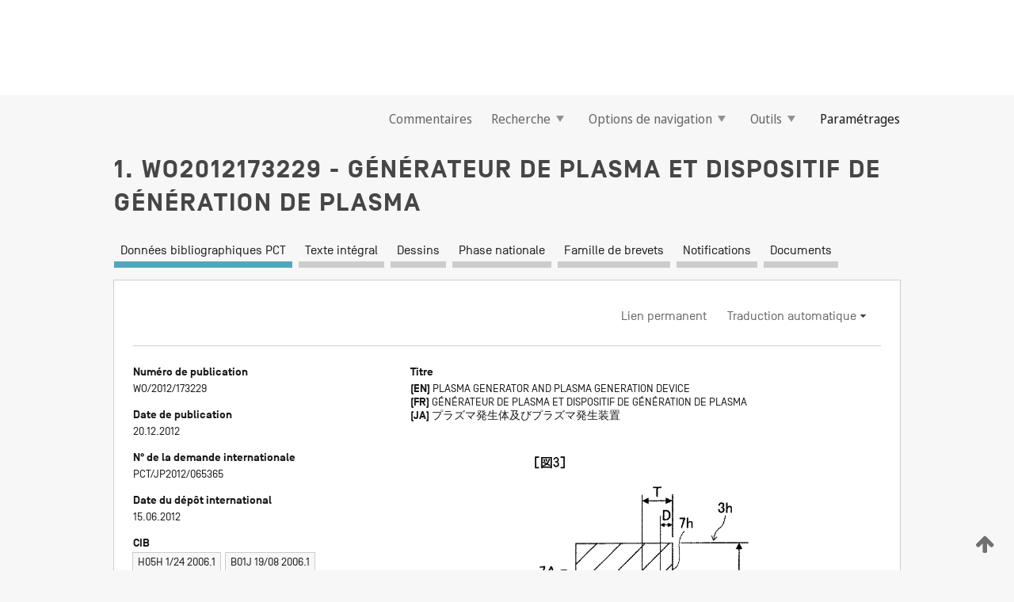

--- FILE ---
content_type: text/html;charset=UTF-8
request_url: https://patentscope.wipo.int/search/fr/WO2012173229
body_size: 20050
content:
<!DOCTYPE html>
<html xmlns="http://www.w3.org/1999/xhtml"><head id="j_idt5980">
	<meta http-equiv="X-UA-Compatible" content="IE=edge" />
	<meta lang="fr" http-equiv="Content-Type" content="text/html;charset=utf-8" charset="utf-8" />

	
	<meta name="viewport" content="width=device-width, initial-scale=1.0, minimum-scale=1.0, maximum-scale=1.0" />
	
	<meta name="apple-mobile-web-app-capable" content="yes" />
	
	<meta name="apple-mobile-web-app-status-bar-style" content="black-translucent" />
		<meta name="Description" content="This patent search tool allows you not only to search the PCT database of about 2 million International Applications but also the worldwide patent collections. This search facility features: flexible search syntax; automatic word stemming and relevance ranking; as well as graphical results." />

   <meta name="language" content="fr" />
   <meta name="applicationId" content="WO2012173229" />
   <meta name="keywords" content="GÉNÉRATEUR DE PLASMA ET DISPOSITIF DE GÉNÉRATION DE PLASMA" />
   <meta name="description" content="L'invention concerne un générateur (1) de plasma comportant : un corps diélectrique (3) doté d'une surface circonférentielle intérieure (3d) ; et une paire d'électrodes (9) qui sont disposées á l'écart l'une de l'autre dans la direction longeant la surface circonférentielle intérieure (3d) de façon à être séparées l'une de l'autre par le corps diélectrique (3) et qui sont capables de générer un plasma sur la surface circonférentielle intérieure (3d) lorsqu'une tension leur est appliquée. La surface circonférentielle intérieure (3d) est dotée d'une partie en retrait (3e) sur laquelle une concentration locale de champ électrique est provoquée, à une position située entre les électrodes de la paire d'électrodes (9) dans une vue en plan." /><link rel="alternate" hreflang="ja" href="https://patentscope.wipo.int/search/ja/WO2012173229" /><link rel="alternate" hreflang="en" href="https://patentscope.wipo.int/search/en/WO2012173229" /><link rel="alternate" hreflang="fr" href="https://patentscope.wipo.int/search/fr/WO2012173229" />

      <meta name="DC.type" content="Patent Application" />
      <meta name="DC.title" content="GÉNÉRATEUR DE PLASMA ET DISPOSITIF DE GÉNÉRATION DE PLASMA" />
      <meta name="DC.identifier" content="WO2012173229" />
         <meta name="DC.creator" scheme="inventor" content="YAGI, Takashige" />
         <meta name="DC.creator" scheme="inventor" content="MAKINO, Hiroshi" />
         <meta name="DC.creator" scheme="inventor" content="TOJO, Tetsuya" />
         <meta name="DC.creator" scheme="inventor" content="HIRATA, Takahito" />
         <meta name="DC.contributor" scheme="assignee" content="KYOCERA Corporation" />
         <meta name="DC.contributor" scheme="assignee" content="YAGI, Takashige" />
         <meta name="DC.contributor" scheme="assignee" content="MAKINO, Hiroshi" />
         <meta name="DC.contributor" scheme="assignee" content="TOJO, Tetsuya" />
         <meta name="DC.contributor" scheme="assignee" content="HIRATA, Takahito" />

      <meta name="DC.date" scheme="issued" content="2012-12-20" />
		<meta name="Cache-Control" content="no-cache,no-store,must-revalidate" />
		<meta name="Expires" content="0" />
		<meta name="Pragma" content="no-cache" />
	
	<title>WO2012173229 GÉNÉRATEUR DE PLASMA ET DISPOSITIF DE GÉNÉRATION DE PLASMA</title><link type="text/css" rel="stylesheet" href="/search/javax.faces.resource/theme.css.jsf?ln=primefaces-wipo" /><link type="text/css" rel="stylesheet" href="/search/javax.faces.resource/primefaces/fa/font-awesome.css.xhtml" /><script type="text/javascript" src="/search/javax.faces.resource/omnifaces.js.jsf?ln=omnifaces&amp;v=2.6.9"></script><link type="text/css" rel="stylesheet" href="/search/javax.faces.resource/css/components.css.jsf?ln=w-ps-cc" /><link type="text/css" rel="stylesheet" href="/search/javax.faces.resource/css/components.css.jsf?ln=ps-cc" /><link type="text/css" rel="stylesheet" href="/search/javax.faces.resource/css/common/common.css.jsf" /><link type="text/css" rel="stylesheet" href="/search/javax.faces.resource/css/common/primefaces-custom.css.jsf" /><link type="text/css" rel="stylesheet" href="/search/javax.faces.resource/css/common/wfaces-custom.css.jsf" /><link type="text/css" rel="stylesheet" href="/search/javax.faces.resource/css/wipo/ps-ulf-compatibility.css.jsf" /><link type="text/css" rel="stylesheet" href="/search/javax.faces.resource/css/detail.css.jsf" /><link type="text/css" rel="stylesheet" href="/search/javax.faces.resource/css/machine-translation.css.jsf" /><link type="text/css" rel="stylesheet" href="/search/javax.faces.resource/css/lightbox-ps.css.jsf?ln=lightbox" /><link type="text/css" rel="stylesheet" href="/search/javax.faces.resource/primefaces/components.css.xhtml" /><script type="text/javascript" src="/search/javax.faces.resource/primefaces/jquery/jquery.js.xhtml"></script><script type="text/javascript" src="/search/javax.faces.resource/primefaces/core.js.xhtml"></script><script type="text/javascript" src="/search/javax.faces.resource/primefaces/components.js.xhtml"></script><script type="text/javascript" src="/search/javax.faces.resource/primefaces/jquery/jquery-plugins.js.xhtml"></script><script type="text/javascript" src="/search/javax.faces.resource/jsf.js.jsf?ln=javax.faces"></script><link type="text/css" rel="stylesheet" href="/search/javax.faces.resource/primefaces/timeline/timeline.css.xhtml" /><script type="text/javascript" src="/search/javax.faces.resource/primefaces/timeline/timeline.js.xhtml"></script><script type="text/javascript" src="/search/javax.faces.resource/hotkey/hotkey.js.jsf?ln=primefaces&amp;v=6.1"></script><style type="text/css">
		/*	When the drawerTriggering element has a top/bottom padding/margin (as the mainmenu items), 
			the position of the drawer must be updated correspondignly.*/
		.settings-drawer.b-drawer.wf-drawer-fix-position {
			top: -0.75rem;
		}	
	</style><style type="text/css">
		/*	When the drawerTriggering element has a top/bottom padding/margin (as the mainmenu items), 
			the position of the drawer must be updated correspondignly.*/
		.feedback-drawer.b-drawer.wf-drawer-fix-position {
			top: -0.75rem;
		}
		
		.feedback-message {
			margin-top: 1rem;
		}
	</style><style type="text/css">
		/*	When the drawerTriggering element has a top/bottom padding/margin (as the mainmenu items), 
			the position of the drawer must be updated correspondignly.*/
		.feedback-drawer.b-drawer.wf-drawer-fix-position {
			top: -0.75rem;
		}
	</style><script type="text/javascript">if(window.PrimeFaces){PrimeFaces.settings.locale='fr';}</script>
		<link href="/search/javax.faces.resource/w/css/wfaces.css.xhtml?v=1.0&amp;b=" rel="stylesheet" />
      <link rel="stylesheet" type="text/css" href="/search/javax.faces.resource/css/detail/WO2012173229.css?P12-MKK09D-66002" />




	<script>
		var APP_CTX='/search';
	</script>
		<script src="/search/javax.faces.resource/w/js/wfaces.js.xhtml?v=1.0&amp;b="></script><script type="text/javascript">
		epctmsg.lbl_designations_specific="Spécifiques";
		epctmsg.lbl_designations_none="Aucune";
		epctmsg.lbl_designations_all="Toutes";
		epctmsg.lbl_designations_changeSelec="Modifier la sélection";
		epctmsg.lbl_designations_chooseDesig="Choisir des désignations spécifiques";
		epctmsg.no_results_text="Aucun résultat pour :";
	</script><script type="text/javascript" src="/search/javax.faces.resource/js/psa.js.jsf"></script>
			<script src="https://webcomponents.wipo.int/polyfills/webcomponents-loader.js"></script>
	  		
	  		<script src="https://webcomponents.wipo.int/wipo-navbar/wipo-navbar.js"></script><script type="text/javascript" src="/search/javax.faces.resource/js/components.js.jsf?ln=w-ps-cc"></script>
      <script type="text/javascript">
	      const MAX_CHEMICAL_TEXT_TAB_INDEX = -1;
	      const SEARCH_REPORT_TAB_INDEX = -1;
         var taptaUrl= false;
      </script>
      
      <script id="taptaWidgetUrl" src="https://patentscope.wipo.int/translate/widget/app.js" data-mt-widget-site="patentscope"></script><script type="text/javascript" src="/search/javax.faces.resource/lightbox/js/lightbox-ps.js.jsf"></script><script type="text/javascript" src="/search/javax.faces.resource/lightbox/js/jqueryrotate.min.js.jsf"></script>
      
      <script src="/search/resources/js/lib/require.js" type="text/javascript" charset="utf-8"></script><script type="text/javascript" src="/search/javax.faces.resource/js/detail.js.jsf"></script></head><body dir="ltr">
<div class="wf-overlayPanel"></div><div id="pageBlockUI" class="ui-blockui-content ui-widget ui-widget-content ui-corner-all ui-helper-hidden ui-shadow">
	<div class="b-infobox b-infobox--has-spinner">
	  <h4 class="b-infobox__title">
	    Traitement en cours
	  </h4>
	  <div class="b-infobox__text">
	    <p>
	    	Veuillez attendre...
	    </p>
	  </div>
	</div></div><script id="pageBlockUI_s" type="text/javascript">$(function(){PrimeFaces.cw("BlockUI","widget_pageBlockUI",{id:"pageBlockUI",block:"@(.b-page)"});});</script>
<div class="b-page b-page--application">
	<div class="b-navigation b-navigation--has-close"><wipo-navbar appId='app-0072' applicationName='PATENTSCOPE' applicationLink='/search/fr' applicationCategory='patents' login='/search/wiposso/login' logout='/search/wiposso/logout' sso='unauthenticated' language='fr' languageOptions='[{"code":"en","name":null,"link":"/search/en/detail.jsf?docId=WO2012173229","targetTab":null},{"code":"fr","name":null,"link":null,"targetTab":null},{"code":"de","name":null,"link":"/search/de/detail.jsf?docId=WO2012173229","targetTab":null},{"code":"es","name":null,"link":"/search/es/detail.jsf?docId=WO2012173229","targetTab":null},{"code":"pt","name":null,"link":"/search/pt/detail.jsf?docId=WO2012173229","targetTab":null},{"code":"ru","name":null,"link":"/search/ru/detail.jsf?docId=WO2012173229","targetTab":null},{"code":"ja","name":null,"link":"/search/ja/detail.jsf?docId=WO2012173229","targetTab":null},{"code":"zh","name":null,"link":"/search/zh/detail.jsf?docId=WO2012173229","targetTab":null},{"code":"ko","name":null,"link":"/search/ko/detail.jsf?docId=WO2012173229","targetTab":null},{"code":"ar","name":null,"link":"/search/ar/detail.jsf?docId=WO2012173229","targetTab":null}]' userOptions='[{"code":null,"name":"REQUÊTES DE LA SESSION","link":"/search/fr/reg/user_session_queries.jsf","targetTab":"_self"},{"code":null,"name":"REQUÊTES SAUVEGARDÉES","link":"/search/fr/reg/user_queries.jsf","targetTab":"_self"},{"code":null,"name":"LOTS DE MARKUSH","link":"/search/fr/chemc/batches.jsf","targetTab":"_self"},{"code":null,"name":"DEMANDES SUIVIES","link":"/search/fr/reg/watching.jsf","targetTab":"_self"}]' helpOptions='[{"code":"contact","name":null,"link":"https://www3.wipo.int/contact/fr/area.jsp?area=patentscope-db","targetTab":null},{"code":"faq","name":null,"link":"https://www.wipo.int/patentscope/fr/faqs_patentscope.html","targetTab":null}]' helpMore='[{"code":null,"name":"COMMUNAUTÉ DES UTILISATEURS DE PATENTSCOPE","link":"https://www.linkedin.com/groups/9811620/","targetTab":"_blank"},{"code":null,"name":"AIDE PATENTSCOPE","link":"/search/fr/help/help.jsf","targetTab":"_self"},{"code":null,"name":"CONDITIONS D&#39;UTILISATION","link":"https://www.wipo.int/patentscope/fr/data/terms_patentscope.html","targetTab":"_blank"},{"code":null,"name":"POLITIQUE DE CONFIDENTIALITÉ","link":"https://www.wipo.int/tools/fr/privacy_policy-ipportal.html","targetTab":"_blank"}]' hide-search='true'><div style='background:black; height: 48px; width: 100%'></div></wipo-navbar>

	<div class="ps-mainmenu--container">
<form id="formMainMenu" name="formMainMenu" method="post" action="/search/fr/detail.jsf?docId=WO2012173229" enctype="application/x-www-form-urlencoded">
<input type="hidden" name="formMainMenu" value="formMainMenu" />

	
	
			<div class="ps-mainmenu">

				<div class="ps-mainmenu--item">
				</div>
				
				<div class="ps-mainmenu--item">
	
	<div class="ps-drawer-trigger b-pointer b-pointer--is-toggle" aria-controls="feedback_drawer"><a id="formMainMenu:feedbackLink" href="#" onclick="mojarra.ab(this,event,'action',0,'feedbackForm');return false">Commentaires</a>
	</div>
				</div>
			
				<div class="ps-mainmenu--item">
		<button id="formMainMenu:triggerSearchMenu" class="ps-plain-button " type="button">Recherche
			<span class="icon-wrapper small-arrow-down-icon"></span>
		</button><div id="formMainMenu:j_idt6096" class="ui-menu ui-menu-dynamic ui-widget ui-widget-content ui-corner-all ui-helper-clearfix ui-shadow ps-mainmenu--submenu" role="menu"><div tabindex="0" class="ui-helper-hidden-accessible"></div><ul class="ui-menu-list ui-helper-reset"><li class="ui-menuitem ui-widget ui-corner-all" role="menuitem"><a tabindex="-1" id="formMainMenu:simpleSearch" class="ui-menuitem-link ui-corner-all" href="#" onclick="document.location.href='/search/fr/search.jsf';PrimeFaces.ab({s:&quot;formMainMenu:simpleSearch&quot;,f:&quot;formMainMenu&quot;});return false;"><span class="ui-menuitem-text">Recherche simple</span></a></li><li class="ui-menuitem ui-widget ui-corner-all" role="menuitem"><a tabindex="-1" id="formMainMenu:advancedSearch" class="ui-menuitem-link ui-corner-all" href="#" onclick="document.location.href='/search/fr/advancedSearch.jsf';PrimeFaces.ab({s:&quot;formMainMenu:advancedSearch&quot;,f:&quot;formMainMenu&quot;});return false;"><span class="ui-menuitem-text">Recherche avancée</span></a></li><li class="ui-menuitem ui-widget ui-corner-all" role="menuitem"><a tabindex="-1" id="formMainMenu:structuredSearch" class="ui-menuitem-link ui-corner-all" href="#" onclick="document.location.href='/search/fr/structuredSearch.jsf';PrimeFaces.ab({s:&quot;formMainMenu:structuredSearch&quot;,f:&quot;formMainMenu&quot;});return false;"><span class="ui-menuitem-text">Combinaison de champs</span></a></li><li class="ui-menuitem ui-widget ui-corner-all" role="menuitem"><a tabindex="-1" id="formMainMenu:clir" class="ui-menuitem-link ui-corner-all" href="#" onclick="document.location.href='/search/fr/clir/clir.jsf';PrimeFaces.ab({s:&quot;formMainMenu:clir&quot;,f:&quot;formMainMenu&quot;});return false;"><span class="ui-menuitem-text">Expansion de requête multilingue</span></a></li><li class="ui-menuitem ui-widget ui-corner-all" role="menuitem"><a tabindex="-1" class="ui-menuitem-link ui-corner-all" href="#" onclick="document.location.href='/search/fr/chemc/chemc.jsf';PrimeFaces.ab({s:&quot;formMainMenu:j_idt6097&quot;,f:&quot;formMainMenu&quot;});return false;"><span class="ui-menuitem-text">Composés chimiques (Connexion requise)</span></a></li></ul></div><script id="formMainMenu:j_idt6096_s" type="text/javascript">$(function(){PrimeFaces.cw("PlainMenu","widget_formMainMenu_j_idt6096",{id:"formMainMenu:j_idt6096",overlay:true,my:"left top",at:"left bottom",trigger:"formMainMenu:triggerSearchMenu",triggerEvent:"click"});});</script>
				</div>

	
				<div class="ps-mainmenu--item">
		<button id="formMainMenu:triggerBrowseMenu" class="ps-plain-button " type="button">Options de navigation
			<span class="icon-wrapper small-arrow-down-icon"></span>
		</button><div id="formMainMenu:j_idt6107" class="ui-menu ui-menu-dynamic ui-widget ui-widget-content ui-corner-all ui-helper-clearfix ui-shadow ui-menu-toggleable ps-mainmenu--submenu" role="menu"><div tabindex="0" class="ui-helper-hidden-accessible"></div><ul class="ui-menu-list ui-helper-reset"><li class="ui-menuitem ui-widget ui-corner-all" role="menuitem"><a tabindex="-1" id="formMainMenu:browseByWeek" class="ui-menuitem-link ui-corner-all" href="#" onclick="document.location.href='/search/fr/resultWeeklyBrowse.jsf';PrimeFaces.ab({s:&quot;formMainMenu:browseByWeek&quot;,f:&quot;formMainMenu&quot;});return false;"><span class="ui-menuitem-text">Recherche par semaine (PCT)</span></a></li><li class="ui-menuitem ui-widget ui-corner-all" role="menuitem"><a tabindex="-1" id="formMainMenu:pctBrowse" class="ui-menuitem-link ui-corner-all" href="#" onclick="document.location.href='/search/fr/pctBrowse.jsf';PrimeFaces.ab({s:&quot;formMainMenu:pctBrowse&quot;,f:&quot;formMainMenu&quot;});return false;"><span class="ui-menuitem-text">Archives de la Gazette</span></a></li><li class="ui-menuitem ui-widget ui-corner-all" role="menuitem"><a tabindex="-1" id="formMainMenu:sequenceListing" class="ui-menuitem-link ui-corner-all" href="#" onclick="document.location.href='/search/fr/sequences.jsf';PrimeFaces.ab({s:&quot;formMainMenu:sequenceListing&quot;,f:&quot;formMainMenu&quot;});return false;"><span class="ui-menuitem-text">Listages de séquences</span></a></li><li id="formMainMenu:j_idt6108" class="ui-widget-header ui-corner-all"><h3><span class="ui-icon ui-icon-triangle-1-s"></span>Entrées en phase nationale</h3></li><li class="ui-menuitem ui-widget ui-corner-all ui-submenu-child" role="menuitem"><a tabindex="-1" id="formMainMenu:pctNPE" class="ui-menuitem-link ui-corner-all" href="/search/static/npe/npe.zip"><span class="ui-menuitem-text"><table>
<tbody>
<tr>
<td>Entrées en phase nationale Téléchargement complet</td>
<td><label class="icon-wrapper http-download-icon ps-left-space"></label></td>
<td>
									<a href="ftp://ftp.wipo.int/patentscope/pdf/npe/npe.zip" class="icon-wrapper ftp-download-icon ps-left-space"></a></td>
</tr>
</tbody>
</table>
</span></a></li><li class="ui-menuitem ui-widget ui-corner-all ui-submenu-child" role="menuitem"><a tabindex="-1" id="formMainMenu:pctNPEinc" class="ui-menuitem-link ui-corner-all" href="/search/static/npe/npe-incremental.zip"><span class="ui-menuitem-text"><table>
<tbody>
<tr>
<td>Entrées en phase nationale Téléchargement progressif (7 derniers jours)</td>
<td><label class="icon-wrapper http-download-icon ps-left-space"></label></td>
<td>
									<a href="ftp://ftp.wipo.int/patentscope/pdf/npe/npe-incremental.zip" class="icon-wrapper ftp-download-icon ps-left-space"></a></td>
</tr>
</tbody>
</table>
</span></a></li><li id="formMainMenu:j_idt6117" class="ui-widget-header ui-corner-all"><h3><span class="ui-icon ui-icon-triangle-1-s"></span>Fichier d'autorité</h3></li><li class="ui-menuitem ui-widget ui-corner-all ui-submenu-child" role="menuitem"><a tabindex="-1" id="formMainMenu:authorityFileST37" class="ui-menuitem-link ui-corner-all" href="/search/static/authority/WO_AF.zip"><span class="ui-menuitem-text"><table>
<tbody>
<tr>
<td>Fichier d'autorité Télécharger le ST37 standard</td>
<td><label class="icon-wrapper http-download-icon ps-left-space"></label></td>
<td>
									<a href="ftp://ftp.wipo.int/patentscope/pdf/gazette/WO_AF.zip" class="icon-wrapper ftp-download-icon ps-left-space"></a></td>
</tr>
</tbody>
</table>
</span></a></li></ul></div><script id="formMainMenu:j_idt6107_s" type="text/javascript">$(function(){PrimeFaces.cw("PlainMenu","widget_formMainMenu_j_idt6107",{id:"formMainMenu:j_idt6107",toggleable:true,overlay:true,my:"left top",at:"left bottom",trigger:"formMainMenu:triggerBrowseMenu",triggerEvent:"click"});});</script>
		
				</div><div id="formMainMenu:toolsMainMenu" class="ps-mainmenu--item js-multiDocumentDownloadEnabled">
		<button id="formMainMenu:triggerToolsMenu" class="ps-plain-button " type="button">Outils
			<span class="icon-wrapper small-arrow-down-icon"></span>
		</button><div id="formMainMenu:j_idt6131" class="ui-menu ui-menu-dynamic ui-widget ui-widget-content ui-corner-all ui-helper-clearfix ui-shadow ps-mainmenu--submenu" role="menu"><div tabindex="0" class="ui-helper-hidden-accessible"></div><ul class="ui-menu-list ui-helper-reset"><li class="ui-menuitem ui-widget ui-corner-all" role="menuitem"><a tabindex="-1" class="ui-menuitem-link ui-corner-all" href="https://patentscope.wipo.int/translate/translate.jsf?interfaceLanguage=fr" target="_blank"><span class="ui-menuitem-text">WIPO Translate</span></a></li><li class="ui-menuitem ui-widget ui-corner-all" role="menuitem"><a tabindex="-1" class="ui-menuitem-link ui-corner-all" href="https://wipopearl.wipo.int/fr/linguistic" target="_blank"><span class="ui-menuitem-text">WIPO Pearl</span></a></li><li class="ui-menuitem ui-widget ui-corner-all" role="menuitem"><a tabindex="-1" id="formMainMenu:greenInventory" class="ui-menuitem-link ui-corner-all" href="https://www.wipo.int/classifications/ipc/green-inventory/home" target="_blank"><span class="ui-menuitem-text">L’inventaire vert selon la CIB</span></a></li><li class="ui-menuitem ui-widget ui-corner-all" role="menuitem"><a tabindex="-1" id="formMainMenu:aiIndex" class="ui-menuitem-link ui-corner-all" href="https://www.wipo.int/tech_trends/fr/artificial_intelligence/patentscope.html" target="_blank"><span class="ui-menuitem-text">Index pour l’intelligence artificielle</span></a></li><li class="ui-menuitem ui-widget ui-corner-all" role="menuitem"><a tabindex="-1" id="formMainMenu:covid19" class="ui-menuitem-link ui-corner-all" href="#" onclick="document.location.href='/search/fr/covid19.jsf';PrimeFaces.ab({s:&quot;formMainMenu:covid19&quot;,f:&quot;formMainMenu&quot;});return false;"><span class="ui-menuitem-text">Soutenir les efforts liés à la COVID-19</span></a></li><li class="ui-menuitem ui-widget ui-corner-all" role="menuitem"><a tabindex="-1" id="formMainMenu:sdg" class="ui-menuitem-link ui-corner-all" href="#" onclick="document.location.href='/search/fr/sdg.jsf';PrimeFaces.ab({s:&quot;formMainMenu:sdg&quot;,f:&quot;formMainMenu&quot;});return false;"><span class="ui-menuitem-text">Objectifs de développement durable (ODD)</span></a></li><li class="ui-menuitem ui-widget ui-corner-all" role="menuitem"><a tabindex="-1" class="ui-menuitem-link ui-corner-all" href="https://www.wipo.int/patent_register_portal" target="_blank"><span class="ui-menuitem-text">Portail d'accès aux registres de brevets nationaux</span></a></li></ul></div><script id="formMainMenu:j_idt6131_s" type="text/javascript">$(function(){PrimeFaces.cw("PlainMenu","widget_formMainMenu_j_idt6131",{id:"formMainMenu:j_idt6131",overlay:true,my:"left top",at:"left bottom",trigger:"formMainMenu:triggerToolsMenu",triggerEvent:"click"});});</script></div>
	
	
				<div class="ps-mainmenu--item">
	
	<div class="ps-drawer-trigger b-pointer b-pointer--is-toggle" aria-controls="settings_drawer">
						<span>Paramétrages</span>
	</div>
				</div>
				
		    </div><input type="hidden" name="javax.faces.ViewState" id="j_id1:javax.faces.ViewState:0" value="-2642234861639419782:3001502434055176718" autocomplete="off" />
</form>
	</div>
		<div id="settings_drawer" class="ps-drawer b-drawer b-workbench-filter-advanced     wf-drawer-fix-position      settings-drawer">

			<div class="b-drawer__step">
				<h2 class="b-drawer__title">Paramétrages</h2>
					<div class="b-drawer__title-actions"><button id="j_idt6150" name="j_idt6150" class="b-button" onclick="PrimeFaces.ab({s:&quot;j_idt6150&quot;,f:&quot;settingsForm&quot;,u:&quot;settingsForm&quot;});return false;" type="submit"><span class="ui-button-text ui-c">Réinitialiser</span></button><script id="j_idt6150_s" type="text/javascript">PrimeFaces.cw("CommandButton","widget_j_idt6150",{id:"j_idt6150"});</script><button id="j_idt6151" name="j_idt6151" class="b-button b-button--is-type_primary js-close-pointer js-close-button" onclick="onDrawerClose(this);" type="button" aria-controls="settings_drawer"><span class="ui-button-text ui-c">Fermer</span></button><script id="j_idt6151_s" type="text/javascript">PrimeFaces.cw("CommandButton","widget_j_idt6151",{id:"j_idt6151"});</script>
					</div>
			</div>

			<div class="ps-drawer--content">
<form id="settingsForm" name="settingsForm" method="post" action="/search/fr/detail.jsf?docId=WO2012173229" enctype="application/x-www-form-urlencoded">
<input type="hidden" name="settingsForm" value="settingsForm" />
<div id="settingsForm:j_idt6153" class="ui-tabmenu ui-widget ui-widget-content ui-corner-all ps-tabmenu ps-tabmenu--is-plain"><ul class="ui-tabmenu-nav ui-helper-reset ui-helper-clearfix ui-widget-header ui-corner-all" role="tablist"><li class="ui-tabmenuitem ui-state-default ui-state-active ui-corner-top" role="tab" aria-expanded="true" aria-selected="true"><a tabindex="-1" class="ui-menuitem-link ui-corner-all" href="#" onclick="PrimeFaces.ab({s:&quot;settingsForm:j_idt6154&quot;,u:&quot;settingsForm&quot;,f:&quot;settingsForm&quot;});return false;"><span class="ui-menuitem-text">Recherche</span></a></li><li class="ui-tabmenuitem ui-state-default ui-corner-top" role="tab" aria-expanded="false" aria-selected="false"><a tabindex="-1" class="ui-menuitem-link ui-corner-all" href="#" onclick="PrimeFaces.ab({s:&quot;settingsForm:j_idt6155&quot;,u:&quot;settingsForm&quot;,f:&quot;settingsForm&quot;});return false;"><span class="ui-menuitem-text">Office</span></a></li><li class="ui-tabmenuitem ui-state-default ui-corner-top" role="tab" aria-expanded="false" aria-selected="false"><a tabindex="-1" class="ui-menuitem-link ui-corner-all" href="#" onclick="PrimeFaces.ab({s:&quot;settingsForm:j_idt6156&quot;,u:&quot;settingsForm&quot;,f:&quot;settingsForm&quot;});return false;"><span class="ui-menuitem-text">Résultats</span></a></li><li class="ui-tabmenuitem ui-state-default ui-corner-top" role="tab" aria-expanded="false" aria-selected="false"><a tabindex="-1" class="ui-menuitem-link ui-corner-all" href="#" onclick="PrimeFaces.ab({s:&quot;settingsForm:j_idt6157&quot;,u:&quot;settingsForm&quot;,f:&quot;settingsForm&quot;});return false;"><span class="ui-menuitem-text">Télécharger</span></a></li><li class="ui-tabmenuitem ui-state-default ui-corner-top" role="tab" aria-expanded="false" aria-selected="false"><a tabindex="-1" class="ui-menuitem-link ui-corner-all" href="#" onclick="PrimeFaces.ab({s:&quot;settingsForm:j_idt6158&quot;,u:&quot;settingsForm&quot;,f:&quot;settingsForm&quot;});return false;"><span class="ui-menuitem-text">Interface</span></a></li></ul></div><script id="settingsForm:j_idt6153_s" type="text/javascript">PrimeFaces.cw("TabMenu","widget_settingsForm_j_idt6153",{id:"settingsForm:j_idt6153"});</script><div id="settingsForm:querySection" class="ui-outputpanel ui-widget">
	<div id="settingsForm:j_idt6160" class="b-edit-panel">
		<div class="b-edit-panel__content">

	<div id="settingsForm:j_idt6161" class="b-edit-panel__section-group">
		<div class="b-edit-panel__section b-view-panel__section--slots_two">
    
    <div id="settingsForm:j_idt6162" class="b-view-panel__slot w-slot">
	<div id="settingsForm:queryLanguage">
		<div class="b-input b-input-dropdown b-input--has-floatlabel b-input--is-select                         ">
	
			<div class="b-input__table">
				<div class="b-input__table-td b-input__table-td__dropdown">
					<label class="b-input__label b-input__label"><label>Langue d'interrogation</label>
					</label><select id="settingsForm:queryLanguage:input" name="settingsForm:queryLanguage:input" class="b-input__input b-input__dropdown-input" size="1" onselect="" tabindex="" onchange="PrimeFaces.ab({s:this,e:&quot;change&quot;,p:&quot;settingsForm:queryLanguage:input&quot;,u:&quot;@(.js-searchTextLanguage-option)&quot;});">	<option value="bg">Bulgare</option>
	<option value="hr">Croate</option>
	<option value="fi">Finnois</option>
	<option value="el">Grec</option>
	<option value="ge">Géorgien</option>
	<option value="id">Indonésien</option>
	<option value="kk">Kazakh</option>
	<option value="kh">Khmer</option>
	<option value="lo">Lao</option>
	<option value="lv">Letton</option>
	<option value="lt">Lituanien </option>
	<option value="ms">Malais</option>
	<option value="no">Norvégien</option>
	<option value="nl">Néerlandais</option>
	<option value="ro">Roumain</option>
	<option value="sr">Serbe</option>
	<option value="sk">Slovaque</option>
	<option value="cs">Tchèque</option>
	<option value="th">Thaïlandais</option>
	<option value="tr">Turc</option>
	<option value="de">allemand</option>
	<option value="en">anglais</option>
	<option value="ar">arabe</option>
	<option value="zh">chinois</option>
	<option value="ko">coréen</option>
	<option value="da">danois</option>
	<option value="es">espagnol</option>
	<option value="et">estonien</option>
	<option value="fr">français</option>
	<option value="hu">hongrois</option>
	<option value="he">hébreu</option>
	<option value="it">italien</option>
	<option value="ja">japonais</option>
	<option value="pl">polonais</option>
	<option value="pt">portugais</option>
	<option value="ru">russe</option>
	<option value="sv">suédois</option>
	<option value="vn">vietnamien</option>
	<option value="GUI" selected="selected">Défaut</option>
</select>
	
				</div>
			</div><div id="settingsForm:queryLanguage:error"></div><div id="settingsForm:queryLanguage:info"></div>
		</div>
	</div>
	</div>
			
		</div>
	</div>

	<div id="settingsForm:j_idt6223" class="b-edit-panel__section-group">
		<div class="b-edit-panel__section b-view-panel__section--slots_three">
    
    <div id="settingsForm:j_idt6224" class="b-view-panel__slot w-slot">
	<div id="settingsForm:stemmingOption">
		
		<div class="b-input b-input-checkbox                    ">
			<div class="b-input__checkbox-input">
				<fieldset class="b-input__checkbox-group">
      				<div class="b-input__table">
						<label class="b-input__checkbox-item b-input__table-tr"><input id="settingsForm:stemmingOption:input" type="checkbox" name="settingsForm:stemmingOption:input" checked="checked" tabindex="" onclick="PrimeFaces.ab({s:this,e:&quot;click&quot;,p:&quot;settingsForm:stemmingOption:input&quot;,u:&quot;@(.js-stemming-option)&quot;});" />
							<span class="b-input__checkbox-item-text b-input__table-td b-input__checkbox-input-label">Stemming/racinisation
							</span>
						</label>
					</div>
				</fieldset>
			</div><div id="settingsForm:stemmingOption:error"></div><div id="settingsForm:stemmingOption:info"></div>
	</div>
	</div>
	</div>
    
    <div id="settingsForm:j_idt6244" class="b-view-panel__slot w-slot">
	<div id="settingsForm:singleFamilyMemberOption">
		
		<div class="b-input b-input-checkbox                    ">
			<div class="b-input__checkbox-input">
				<fieldset class="b-input__checkbox-group">
      				<div class="b-input__table">
						<label class="b-input__checkbox-item b-input__table-tr"><input id="settingsForm:singleFamilyMemberOption:input" type="checkbox" name="settingsForm:singleFamilyMemberOption:input" tabindex="" onclick="PrimeFaces.ab({s:this,e:&quot;click&quot;,p:&quot;settingsForm:singleFamilyMemberOption:input&quot;,u:&quot;@(.js-singleFamilyMember-option)&quot;});" />
							<span class="b-input__checkbox-item-text b-input__table-td b-input__checkbox-input-label">Membre de famille unique
							</span>
						</label>
					</div>
				</fieldset>
			</div><div id="settingsForm:singleFamilyMemberOption:error"></div><div id="settingsForm:singleFamilyMemberOption:info"></div>
	</div>
	</div>
	</div>
    
    <div id="settingsForm:j_idt6264" class="b-view-panel__slot w-slot">
	<div id="settingsForm:includeNplOption">
		
		<div class="b-input b-input-checkbox                    ">
			<div class="b-input__checkbox-input">
				<fieldset class="b-input__checkbox-group">
      				<div class="b-input__table">
						<label class="b-input__checkbox-item b-input__table-tr"><input id="settingsForm:includeNplOption:input" type="checkbox" name="settingsForm:includeNplOption:input" tabindex="" onclick="PrimeFaces.ab({s:this,e:&quot;click&quot;,p:&quot;settingsForm:includeNplOption:input&quot;,u:&quot;@(.js-includeNPL-option)&quot;});" />
							<span class="b-input__checkbox-item-text b-input__table-td b-input__checkbox-input-label">Inclure la LNB
							</span>
						</label>
					</div>
				</fieldset>
			</div><div id="settingsForm:includeNplOption:error"></div><div id="settingsForm:includeNplOption:info"></div>
	</div>
	</div>
	</div>
			
		</div>
	</div>

	<div id="settingsForm:j_idt6301" class="b-edit-panel__section-group">
		<div class="b-edit-panel__section b-view-panel__section--slots_three">
    
    <div id="settingsForm:j_idt6302" class="b-view-panel__slot w-slot">
	<div id="settingsForm:sortOption">
		<div class="b-input b-input-dropdown b-input--has-floatlabel b-input--is-select                         ">
	
			<div class="b-input__table">
				<div class="b-input__table-td b-input__table-td__dropdown">
					<label class="b-input__label b-input__label">Trier par:
					</label><select id="settingsForm:sortOption:input" name="settingsForm:sortOption:input" class="b-input__input b-input__dropdown-input" size="1" onselect="" tabindex="" onchange="mojarra.ab(this,event,'change',0,0)">	<option value="-score" selected="selected">Pertinence</option>
	<option value="-DP">Date de pub. antichronologique</option>
	<option value="+DP">Date de pub. chronologique</option>
	<option value="-AD">Date de demande antichronologique</option>
	<option value="+AD">Date de demande chronologique</option>
</select>
	
				</div>
			</div><div id="settingsForm:sortOption:error"></div><div id="settingsForm:sortOption:info"></div>
		</div>
	</div>
	</div>
    
    <div id="settingsForm:j_idt6324" class="b-view-panel__slot w-slot">
	<div id="settingsForm:lengthOption">
		<div class="b-input b-input-dropdown b-input--has-floatlabel b-input--is-select                         ">
	
			<div class="b-input__table">
				<div class="b-input__table-td b-input__table-td__dropdown">
					<label class="b-input__label b-input__label"><label>Nombre de réponses par page</label>
					</label><select id="settingsForm:lengthOption:input" name="settingsForm:lengthOption:input" class="b-input__input b-input__dropdown-input" size="1" onselect="" tabindex="" onchange="mojarra.ab(this,event,'change',0,0)">	<option value="10" selected="selected">10</option>
	<option value="50">50</option>
	<option value="100">100</option>
	<option value="200">200</option>
</select>
	
				</div>
			</div><div id="settingsForm:lengthOption:error"></div><div id="settingsForm:lengthOption:info"></div>
		</div>
	</div>
	</div>
    
    <div id="settingsForm:j_idt6349" class="b-view-panel__slot w-slot">
	<div id="settingsForm:j_idt6350">
		<div class="b-input b-input-dropdown b-input--has-floatlabel b-input--is-select                         ">
	
			<div class="b-input__table">
				<div class="b-input__table-td b-input__table-td__dropdown">
					<label class="b-input__label b-input__label">Vue de la liste de résultats
					</label><select id="settingsForm:j_idt6350:input" name="settingsForm:j_idt6350:input" class="b-input__input b-input__dropdown-input" size="1" onselect="" tabindex="" onchange="mojarra.ab(this,event,'change',0,0)">	<option value="SIMPLE_VIEW">Simple</option>
	<option value="DOUBLE_VIEW">Double</option>
	<option value="ALL_VIEW" selected="selected">Tout</option>
	<option value="ALL_VIEW_IMAGE">Tout + Image</option>
	<option value="IMAGE_ONLY">Image</option>
	<option value="MULTI_LANGS">Multi-colonnes</option>
</select>
	
				</div>
			</div><div id="settingsForm:j_idt6350:error"></div><div id="settingsForm:j_idt6350:info"></div>
		</div>
	</div>
	</div>
			
		</div>
	</div>
		</div>
	</div></div><input type="hidden" name="javax.faces.ViewState" id="j_id1:javax.faces.ViewState:1" value="-2642234861639419782:3001502434055176718" autocomplete="off" />
</form>
			</div>
		</div>
		<div id="feedback_drawer" class="ps-drawer b-drawer b-workbench-filter-advanced     wf-drawer-fix-position      feedback-drawer">

			<div class="b-drawer__step">
				<h2 class="b-drawer__title">Commentaires</h2>
					<div class="b-drawer__title-actions"><button id="j_idt6959" name="j_idt6959" class="b-button js-close-pointer js-close-button" onclick="PrimeFaces.ab({s:&quot;j_idt6959&quot;,p:&quot;j_idt6959&quot;,u:&quot;feedbackForm&quot;});return false;" type="submit" aria-controls="feedback_drawer"><span class="ui-button-text ui-c">Fermer</span></button><script id="j_idt6959_s" type="text/javascript">PrimeFaces.cw("CommandButton","widget_j_idt6959",{id:"j_idt6959"});</script>
					</div>
			</div>

			<div class="ps-drawer--content">
<form id="feedbackForm" name="feedbackForm" method="post" action="/search/fr/detail.jsf?docId=WO2012173229" enctype="application/x-www-form-urlencoded">
<input type="hidden" name="feedbackForm" value="feedbackForm" />
<span id="feedbackForm:feedbackPanel">
			<div class="feedback-message"><p>Donnez-nous votre avis au sujet de PATENTSCOPE ou dites-nous ce qui pourrait être ajouté ou comment nous pourrions améliorer l'interface.</p>
			</div>
	<div id="feedbackForm:j_idt6963" class="b-edit-panel">
		<div class="b-edit-panel__content">

	<div id="feedbackForm:j_idt6964" class="b-edit-panel__section-group">
		<div class="b-edit-panel__section ">
    
    <div id="feedbackForm:j_idt6965" class="b-view-panel__slot w-slot">
	<div id="feedbackForm:feedback">
		<div class="b-input b-input-text-area b-input--has-floatlabel      b-input--is-required                      ">
	
			<div class="b-input__table">
				<div class="b-input__table-td">
	
					<label class="b-input__label"><span class="ie-bg-label">Vos commentaires</span></label><textarea id="feedbackForm:feedback:input" name="feedbackForm:feedback:input" cols="20" rows="3" tabindex="" maxlength="2147483647" style="overflow-y: auto; " aria-required="true" class="ui-inputfield ui-inputtextarea ui-widget ui-state-default ui-corner-all b-input__text-area-input  ui-inputtextarea-resizable"></textarea><script id="feedbackForm:feedback:input_s" type="text/javascript">$(function(){PrimeFaces.cw("InputTextarea","widget_feedbackForm_feedback_input",{id:"feedbackForm:feedback:input",autoResize:true,counter:"feedbackForm:feedback:display",counterTemplate:"{0} caractères restants."});});</script>
	
				</div>
			</div><div id="feedbackForm:feedback:error"></div><div id="feedbackForm:feedback:info"></div>
		</div>
	</div>
	<div id="feedbackForm:contactEmail">
		<div class="b-input b-input-text b-input--has-floatlabel       b-input--is-required                   ">
			<div class="b-input__table" style="width: 100%">
				<div class="b-input__table-td">
					<label class="b-input__label">Courriel de contact
					</label><input id="feedbackForm:contactEmail:input" type="text" name="feedbackForm:contactEmail:input" autocomplete="off" class="b-input__input b-input__text-input                       " onkeydown="" onkeyup="" style="" tabindex="" title="" />
				</div><div id="feedbackForm:contactEmail:buttons" class="b-input__button-wrapper"><button id="feedbackForm:contactEmail:j_idt6990" name="feedbackForm:contactEmail:j_idt6990" class="b-button b-button--is-type_primary" onclick="PrimeFaces.ab({s:&quot;feedbackForm:contactEmail:j_idt6990&quot;,p:&quot;feedbackForm&quot;,u:&quot;feedbackForm&quot;,onco:function(xhr,status,args){if (args &amp;&amp; args.closeDrawer) { PSComponents.closeDrawer('feedback_drawer'); };}});return false;" type="submit"><span class="ui-button-text ui-c">Envoyer</span></button><script id="feedbackForm:contactEmail:j_idt6990_s" type="text/javascript">PrimeFaces.cw("CommandButton","widget_feedbackForm_contactEmail_j_idt6990",{id:"feedbackForm:contactEmail:j_idt6990"});</script></div>
	
		     </div><div id="feedbackForm:contactEmail:error"></div><div id="feedbackForm:contactEmail:info"></div>
	    </div>
    </div>
	</div>
			
		</div>
	</div>
		</div>
	</div><span id="feedbackForm:j_idt7043"></span><script type="text/javascript">$(function(){PrimeFaces.focus('feedbackForm:feedback:input');});</script></span><input type="hidden" name="javax.faces.ViewState" id="j_id1:javax.faces.ViewState:2" value="-2642234861639419782:3001502434055176718" autocomplete="off" />
</form>
			</div>
		</div>
		<div id="goto_drawer" class="ps-drawer b-drawer b-workbench-filter-advanced     wf-drawer-fix-position      goto-drawer">

			<div class="b-drawer__step">
				<h2 class="b-drawer__title">Aller à Demande</h2>
			</div>

			<div class="ps-drawer--content">
<form id="gotoForm" name="gotoForm" method="post" action="/search/fr/detail.jsf?docId=WO2012173229" enctype="application/x-www-form-urlencoded">
<input type="hidden" name="gotoForm" value="gotoForm" />

	<div id="gotoForm:j_idt7072" class="b-edit-panel">
		<div class="b-edit-panel__content">

	<div id="gotoForm:j_idt7073" class="b-edit-panel__section-group">
		<div class="b-edit-panel__section ">
    
    <div id="gotoForm:j_idt7074" class="b-view-panel__slot w-slot">
	<div id="gotoForm:gotoApplicationNumber">
		<div class="b-input b-input-text b-input--has-floatlabel       b-input--is-required                   ">
			<div class="b-input__table" style="width: 100%">
				<div class="b-input__table-td">
					<label class="b-input__label">Identifiant/numéro de demande
					</label><input id="gotoForm:gotoApplicationNumber:input" type="text" name="gotoForm:gotoApplicationNumber:input" autocomplete="off" class="b-input__input b-input__text-input                       " onkeydown="if (event.keyCode == 13) {$('.js-goto-button').click(); return false;}" onkeyup="" style="" tabindex="" title="" />
				</div><div id="gotoForm:gotoApplicationNumber:buttons" class="b-input__button-wrapper"><button id="gotoForm:gotoApplicationNumber:j_idt7076" name="gotoForm:gotoApplicationNumber:j_idt7076" class="b-button-medium primary js-goto-button" onclick="PrimeFaces.ab({s:&quot;gotoForm:gotoApplicationNumber:j_idt7076&quot;,u:&quot;gotoForm&quot;});return false;" type="submit"><span class="ui-button-icon-left ui-icon ui-c b-icon b-icon--search"></span><span class="ui-button-text ui-c"></span></button><script id="gotoForm:gotoApplicationNumber:j_idt7076_s" type="text/javascript">PrimeFaces.cw("CommandButton","widget_gotoForm_gotoApplicationNumber_j_idt7076",{id:"gotoForm:gotoApplicationNumber:j_idt7076"});</script></div>
	
		     </div><div id="gotoForm:gotoApplicationNumber:error"></div><div id="gotoForm:gotoApplicationNumber:info"></div>
	    </div>
    </div>
	</div>
			
		</div>
	</div>
		</div>
	</div><span id="gotoForm:j_idt7129"></span><script type="text/javascript">$(function(){PrimeFaces.focus('gotoForm:gotoApplicationNumber');});</script><input type="hidden" name="javax.faces.ViewState" id="j_id1:javax.faces.ViewState:3" value="-2642234861639419782:3001502434055176718" autocomplete="off" />
</form>
			</div>
		</div>
		
		
		<div class="b-navigation-floater-bottom">
			<a class="fa fa-fw fa-arrow-up" style="text-decoration:none; float: right; color: #707070; font-size: 26px; margin: 20px;" onclick="wscrollToTop();"></a>
		</div>
		
	</div>
 
<div class="b-page-header">
<form id="headerForm" name="headerForm" method="post" action="/search/fr/detail.jsf" enctype="application/x-www-form-urlencoded">
<input type="hidden" name="headerForm" value="headerForm" />
<div id="headerForm:headerFormContent" class="ui-outputpanel ui-widget">
		
	  <h1 class="b-page-header__title js-toggle-portfolio">
						<div class="ps-page-header--subtitle">
							<div class="ps-page-header--subtitle--text">1. WO2012173229 - GÉNÉRATEUR DE PLASMA ET DISPOSITIF DE GÉNÉRATION DE PLASMA</div>
							<div class="ps-page-header--subtitle--actions"></div>
						</div>   <span class="b-page-header__title-details"></span>
	  </h1>
	  
	  <div class="b-page-header__actions">
	    <div class="b-page-header__status-text"></div>
	          
	          
	      </div></div><input type="hidden" name="javax.faces.ViewState" id="j_id1:javax.faces.ViewState:4" value="-2642234861639419782:3001502434055176718" autocomplete="off" />
</form>
</div>


	
	
	
	<div id="popups">
	</div>
	
	
	
	
	<div class="c-left-watermark">
	</div>
		
		<div class="b-step b-pointer-scope">
	 
			 <div class="b-step__content">
		    	
		    	<div class="b-step__content-top">
			<div id="google_translate_element-detail" style="display:none">
			   <div style="display: flex; flex-wrap: nowrap">
                  
                  <span class="notranslate" style="color:black">Translated by Google</span>
                  <span class="icon-wrapper close-icon" onclick="location.reload()"></span>
               </div>        
			</div>
            
            <div id="mytable" class="detail-page-content" lang="ja">
<form id="detailMainForm" name="detailMainForm" method="post" action="/search/fr/detail.jsf?docId=WO2012173229" class="detail-form" enctype="application/x-www-form-urlencoded">
<input type="hidden" name="detailMainForm" value="detailMainForm" />
<div id="detailMainForm:j_idt7226" class="ui-outputpanel ui-widget"><div id="detailMainForm:MyTabViewId" class="ui-tabs ui-widget ui-widget-content ui-corner-all ui-hidden-container ui-tabs-top ps-tabmenu ps-tabmenu--is-plain" data-widget="_MyTabViewId"><ul class="ui-tabs-nav ui-helper-reset ui-widget-header ui-corner-all" role="tablist"><li class="ui-state-default ui-tabs-selected ui-state-active ui-corner-top" role="tab" aria-expanded="true" aria-selected="true"><a href="#detailMainForm:MyTabViewId:PCTBIBLIO" tabindex="-1">Données bibliographiques PCT</a></li><li class="ui-state-default ui-corner-top" role="tab" aria-expanded="false" aria-selected="false"><a href="#detailMainForm:MyTabViewId:FULLTEXT" tabindex="-1">Texte intégral</a></li><li class="ui-state-default ui-corner-top" role="tab" aria-expanded="false" aria-selected="false"><a href="#detailMainForm:MyTabViewId:DRAWINGS" tabindex="-1">Dessins</a></li><li class="ui-state-default ui-corner-top" role="tab" aria-expanded="false" aria-selected="false"><a href="#detailMainForm:MyTabViewId:NATIONALPHASE" tabindex="-1">Phase nationale</a></li><li class="ui-state-default ui-corner-top" role="tab" aria-expanded="false" aria-selected="false"><a href="#detailMainForm:MyTabViewId:FAMILY" tabindex="-1">Famille de brevets</a></li><li class="ui-state-default ui-corner-top" role="tab" aria-expanded="false" aria-selected="false"><a href="#detailMainForm:MyTabViewId:NOTICES" tabindex="-1">Notifications</a></li><li class="ui-state-default ui-corner-top" role="tab" aria-expanded="false" aria-selected="false"><a href="#detailMainForm:MyTabViewId:PCTDOCUMENTS" tabindex="-1">Documents</a></li></ul><div class="ui-tabs-panels"><div id="detailMainForm:MyTabViewId:PCTBIBLIO" class="ui-tabs-panel ui-widget-content ui-corner-bottom" role="tabpanel" aria-hidden="false"><div id="detailMainForm:MyTabViewId:j_idt7228" class="ui-outputpanel ui-widget detail-tab-content ">
		<div id="detailMainForm:MyTabViewId:j_idt7229" class="ps-panel ">
				<div class="ps-panel--header">
						<div class="ps-panel--header--text">
						</div>
						<div class="ps-panel--actions">
		<div id="detailMainForm:MyTabViewId:j_idt7232" class="ps-commands-bar ps-tracking-cmd">
		<div class="ps-commands-bar--item">
                  <a href="https://patentscope.wipo.int/search/fr/detail.jsf?docId=WO2012173229" title="Lien permanent">Lien permanent
                  </a>
		</div>
		<div class="ps-commands-bar--item">
                 <div class="google-position-0"></div>
		
		<div class="js-mt-position js-mt-position-biblio"></div><div id="detailMainForm:MyTabViewId:j_idt7258" class="ui-menu ui-menubar ui-widget ui-widget-content ui-corner-all ui-helper-clearfix mtMenuDetail" role="menubar"><div tabindex="0" class="ui-helper-hidden-accessible"></div><ul class="ui-menu-list ui-helper-reset"><li class="ui-widget ui-menuitem ui-corner-all ui-menu-parent" role="menuitem" aria-haspopup="true"><a href="#" class="ui-menuitem-link ui-submenu-link ui-corner-all" tabindex="-1"><span class="ui-menuitem-text">Traduction automatique</span><span class="ui-icon ui-icon-triangle-1-s"></span></a><ul class="ui-widget-content ui-menu-list ui-corner-all ui-helper-clearfix ui-menu-child ui-shadow" role="menu"><li class="ui-widget ui-menuitem ui-corner-all ui-menu-parent" role="menuitem" aria-haspopup="true"><a href="#" class="ui-menuitem-link ui-submenu-link ui-corner-all" tabindex="-1"><span class="ui-menuitem-text">WIPO Translate</span><span class="ui-icon ui-icon-triangle-1-e"></span></a><ul class="ui-widget-content ui-menu-list ui-corner-all ui-helper-clearfix ui-menu-child ui-shadow" role="menu"><li class="ui-menuitem ui-widget ui-corner-all" role="menuitem"><a tabindex="-1" class="ui-menuitem-link ui-corner-all mtMenu-langugae" href="#" onclick="DetailCtrl.translateTab('biblio','fi','en','H05H 1/24');PrimeFaces.ab({s:&quot;detailMainForm:MyTabViewId:j_idt7258&quot;,g:false,pa:[{name:&quot;detailMainForm:MyTabViewId:j_idt7258_menuid&quot;,value:&quot;0_0_0&quot;}],f:&quot;detailMainForm&quot;});return false;"><span class="ui-menuitem-text">Finnois</span></a></li><li class="ui-menuitem ui-widget ui-corner-all" role="menuitem"><a tabindex="-1" class="ui-menuitem-link ui-corner-all mtMenu-langugae" href="#" onclick="DetailCtrl.translateTab('biblio','nl','en','H05H 1/24');PrimeFaces.ab({s:&quot;detailMainForm:MyTabViewId:j_idt7258&quot;,g:false,pa:[{name:&quot;detailMainForm:MyTabViewId:j_idt7258_menuid&quot;,value:&quot;0_0_1&quot;}],f:&quot;detailMainForm&quot;});return false;"><span class="ui-menuitem-text">Néerlandais</span></a></li><li class="ui-menuitem ui-widget ui-corner-all" role="menuitem"><a tabindex="-1" class="ui-menuitem-link ui-corner-all mtMenu-langugae" href="#" onclick="DetailCtrl.translateTab('biblio','sr','en','H05H 1/24');PrimeFaces.ab({s:&quot;detailMainForm:MyTabViewId:j_idt7258&quot;,g:false,pa:[{name:&quot;detailMainForm:MyTabViewId:j_idt7258_menuid&quot;,value:&quot;0_0_2&quot;}],f:&quot;detailMainForm&quot;});return false;"><span class="ui-menuitem-text">Serbe</span></a></li><li class="ui-menuitem ui-widget ui-corner-all" role="menuitem"><a tabindex="-1" class="ui-menuitem-link ui-corner-all mtMenu-langugae" href="#" onclick="DetailCtrl.translateTab('biblio','sk','en','H05H 1/24');PrimeFaces.ab({s:&quot;detailMainForm:MyTabViewId:j_idt7258&quot;,g:false,pa:[{name:&quot;detailMainForm:MyTabViewId:j_idt7258_menuid&quot;,value:&quot;0_0_3&quot;}],f:&quot;detailMainForm&quot;});return false;"><span class="ui-menuitem-text">Slovaque</span></a></li><li class="ui-menuitem ui-widget ui-corner-all" role="menuitem"><a tabindex="-1" class="ui-menuitem-link ui-corner-all mtMenu-langugae" href="#" onclick="DetailCtrl.translateTab('biblio','cs','en','H05H 1/24');PrimeFaces.ab({s:&quot;detailMainForm:MyTabViewId:j_idt7258&quot;,g:false,pa:[{name:&quot;detailMainForm:MyTabViewId:j_idt7258_menuid&quot;,value:&quot;0_0_4&quot;}],f:&quot;detailMainForm&quot;});return false;"><span class="ui-menuitem-text">Tchèque</span></a></li><li class="ui-menuitem ui-widget ui-corner-all" role="menuitem"><a tabindex="-1" class="ui-menuitem-link ui-corner-all mtMenu-langugae" href="#" onclick="DetailCtrl.translateTab('biblio','de','en','H05H 1/24');PrimeFaces.ab({s:&quot;detailMainForm:MyTabViewId:j_idt7258&quot;,g:false,pa:[{name:&quot;detailMainForm:MyTabViewId:j_idt7258_menuid&quot;,value:&quot;0_0_5&quot;}],f:&quot;detailMainForm&quot;});return false;"><span class="ui-menuitem-text">allemand</span></a></li><li class="ui-menuitem ui-widget ui-corner-all" role="menuitem"><a tabindex="-1" class="ui-menuitem-link ui-corner-all mtMenu-langugae ui-state-disabled" href="#" onclick="return false;"><span class="ui-menuitem-text">anglais</span></a></li><li class="ui-menuitem ui-widget ui-corner-all" role="menuitem"><a tabindex="-1" class="ui-menuitem-link ui-corner-all mtMenu-langugae" href="#" onclick="DetailCtrl.translateTab('biblio','ar','en','H05H 1/24');PrimeFaces.ab({s:&quot;detailMainForm:MyTabViewId:j_idt7258&quot;,g:false,pa:[{name:&quot;detailMainForm:MyTabViewId:j_idt7258_menuid&quot;,value:&quot;0_0_7&quot;}],f:&quot;detailMainForm&quot;});return false;"><span class="ui-menuitem-text">arabe</span></a></li><li class="ui-menuitem ui-widget ui-corner-all" role="menuitem"><a tabindex="-1" class="ui-menuitem-link ui-corner-all mtMenu-langugae" href="#" onclick="DetailCtrl.translateTab('biblio','zh','en','H05H 1/24');PrimeFaces.ab({s:&quot;detailMainForm:MyTabViewId:j_idt7258&quot;,g:false,pa:[{name:&quot;detailMainForm:MyTabViewId:j_idt7258_menuid&quot;,value:&quot;0_0_8&quot;}],f:&quot;detailMainForm&quot;});return false;"><span class="ui-menuitem-text">chinois</span></a></li><li class="ui-menuitem ui-widget ui-corner-all" role="menuitem"><a tabindex="-1" class="ui-menuitem-link ui-corner-all mtMenu-langugae" href="#" onclick="DetailCtrl.translateTab('biblio','ko','en','H05H 1/24');PrimeFaces.ab({s:&quot;detailMainForm:MyTabViewId:j_idt7258&quot;,g:false,pa:[{name:&quot;detailMainForm:MyTabViewId:j_idt7258_menuid&quot;,value:&quot;0_0_9&quot;}],f:&quot;detailMainForm&quot;});return false;"><span class="ui-menuitem-text">coréen</span></a></li><li class="ui-menuitem ui-widget ui-corner-all" role="menuitem"><a tabindex="-1" class="ui-menuitem-link ui-corner-all mtMenu-langugae" href="#" onclick="DetailCtrl.translateTab('biblio','es','en','H05H 1/24');PrimeFaces.ab({s:&quot;detailMainForm:MyTabViewId:j_idt7258&quot;,g:false,pa:[{name:&quot;detailMainForm:MyTabViewId:j_idt7258_menuid&quot;,value:&quot;0_0_10&quot;}],f:&quot;detailMainForm&quot;});return false;"><span class="ui-menuitem-text">espagnol</span></a></li><li class="ui-menuitem ui-widget ui-corner-all" role="menuitem"><a tabindex="-1" class="ui-menuitem-link ui-corner-all mtMenu-langugae" href="#" onclick="DetailCtrl.translateTab('biblio','fr','en','H05H 1/24');PrimeFaces.ab({s:&quot;detailMainForm:MyTabViewId:j_idt7258&quot;,g:false,pa:[{name:&quot;detailMainForm:MyTabViewId:j_idt7258_menuid&quot;,value:&quot;0_0_11&quot;}],f:&quot;detailMainForm&quot;});return false;"><span class="ui-menuitem-text">français</span></a></li><li class="ui-menuitem ui-widget ui-corner-all" role="menuitem"><a tabindex="-1" class="ui-menuitem-link ui-corner-all mtMenu-langugae" href="#" onclick="DetailCtrl.translateTab('biblio','it','en','H05H 1/24');PrimeFaces.ab({s:&quot;detailMainForm:MyTabViewId:j_idt7258&quot;,g:false,pa:[{name:&quot;detailMainForm:MyTabViewId:j_idt7258_menuid&quot;,value:&quot;0_0_12&quot;}],f:&quot;detailMainForm&quot;});return false;"><span class="ui-menuitem-text">italien</span></a></li><li class="ui-menuitem ui-widget ui-corner-all" role="menuitem"><a tabindex="-1" class="ui-menuitem-link ui-corner-all mtMenu-langugae" href="#" onclick="DetailCtrl.translateTab('biblio','ja','en','H05H 1/24');PrimeFaces.ab({s:&quot;detailMainForm:MyTabViewId:j_idt7258&quot;,g:false,pa:[{name:&quot;detailMainForm:MyTabViewId:j_idt7258_menuid&quot;,value:&quot;0_0_13&quot;}],f:&quot;detailMainForm&quot;});return false;"><span class="ui-menuitem-text">japonais</span></a></li><li class="ui-menuitem ui-widget ui-corner-all" role="menuitem"><a tabindex="-1" class="ui-menuitem-link ui-corner-all mtMenu-langugae" href="#" onclick="DetailCtrl.translateTab('biblio','pl','en','H05H 1/24');PrimeFaces.ab({s:&quot;detailMainForm:MyTabViewId:j_idt7258&quot;,g:false,pa:[{name:&quot;detailMainForm:MyTabViewId:j_idt7258_menuid&quot;,value:&quot;0_0_14&quot;}],f:&quot;detailMainForm&quot;});return false;"><span class="ui-menuitem-text">polonais</span></a></li><li class="ui-menuitem ui-widget ui-corner-all" role="menuitem"><a tabindex="-1" class="ui-menuitem-link ui-corner-all mtMenu-langugae" href="#" onclick="DetailCtrl.translateTab('biblio','pt','en','H05H 1/24');PrimeFaces.ab({s:&quot;detailMainForm:MyTabViewId:j_idt7258&quot;,g:false,pa:[{name:&quot;detailMainForm:MyTabViewId:j_idt7258_menuid&quot;,value:&quot;0_0_15&quot;}],f:&quot;detailMainForm&quot;});return false;"><span class="ui-menuitem-text">portugais</span></a></li><li class="ui-menuitem ui-widget ui-corner-all" role="menuitem"><a tabindex="-1" class="ui-menuitem-link ui-corner-all mtMenu-langugae" href="#" onclick="DetailCtrl.translateTab('biblio','ru','en','H05H 1/24');PrimeFaces.ab({s:&quot;detailMainForm:MyTabViewId:j_idt7258&quot;,g:false,pa:[{name:&quot;detailMainForm:MyTabViewId:j_idt7258_menuid&quot;,value:&quot;0_0_16&quot;}],f:&quot;detailMainForm&quot;});return false;"><span class="ui-menuitem-text">russe</span></a></li></ul></li></ul></li></ul></div><script id="detailMainForm:MyTabViewId:j_idt7258_s" type="text/javascript">PrimeFaces.cw("Menubar","widget_detailMainForm_MyTabViewId_j_idt7258",{id:"detailMainForm:MyTabViewId:j_idt7258",autoDisplay:true,toggleEvent:"click"});</script>
		</div>
		</div>
						</div>
				</div>
			<div class="ps-panel--content font-size--small">
		<div class="ps-biblio-data">
			<div class="ps-biblio-data--biblio-card">
			<div id="detailMainForm:MyTabViewId:j_idt7263:j_idt7266" class="ps-field ps-biblio-field ">
			<span class="ps-field--label ps-biblio-field--label">Numéro de publication
			</span>
			
			<span class="ps-field--value ps-biblio-field--value"><span id="detailMainForm:MyTabViewId:j_idt7263:detailPCTtableWO">WO/2012/173229</span>
			</span>
			</div>
			<div id="detailMainForm:MyTabViewId:j_idt7263:j_idt7290" class="ps-field ps-biblio-field ">
			<span class="ps-field--label ps-biblio-field--label">Date de publication
			</span>
			
			<span class="ps-field--value ps-biblio-field--value">20.12.2012
			</span>
			</div>
			<div id="detailMainForm:MyTabViewId:j_idt7263:j_idt7314" class="ps-field ps-biblio-field ">
			<span class="ps-field--label ps-biblio-field--label">N° de la demande internationale
			</span>
			
			<span class="ps-field--value ps-biblio-field--value">PCT/JP2012/065365
			</span>
			</div>
			<div id="detailMainForm:MyTabViewId:j_idt7263:j_idt7338" class="ps-field ps-biblio-field ">
			<span class="ps-field--label ps-biblio-field--label">Date du dépôt international
			</span>
			
			<span class="ps-field--value ps-biblio-field--value">15.06.2012
			</span>
			</div>
			<div id="detailMainForm:MyTabViewId:j_idt7263:j_idt7444" class="ps-field ps-biblio-field ipc-biblio-field">
			<span class="ps-field--label ps-biblio-field--label">CIB
			</span>
			
			<span class="ps-field--value ps-biblio-field--value">
		<div class="ps-expand-content">
			<div class="ps-expand-content--collapsed">
		<div class="patent-classification"><span id="detailMainForm:MyTabViewId:j_idt7263:j_idt7386:0:multipleIpcTooltip" class="js-ipc-tooltip-help"><span id="detailMainForm:MyTabViewId:j_idt7263:j_idt7386:0:PCTipc">
					<span>
					<a href="https://www.wipo.int/ipcpub/?symbol=H05H0001240000&amp;menulang=fr&amp;lang=fr" target="_blank">H05H 1/24
					</a>
					</span>
					<span>2006.1
					</span></span><div id="detailMainForm:MyTabViewId:j_idt7263:j_idt7386:0:j_idt7397" class="ui-tooltip ui-widget notranslate ps-tooltip ipc-tooltip ui-tooltip-right"><div class="ui-tooltip-arrow"></div><div class="ui-tooltip-text ui-shadow ui-corner-all"><div class="patent-classification"><table class="ipc"><tr class="ipc_MAINCLASS"><td class="ipccod">H</td><td class="ipctxt">ÉLECTRICITÉ</td></td><tr class="ipc_CLASS"><td class="ipccod">05</td><td class="ipctxt">TECHNIQUES ÉLECTRIQUES NON PRÉVUES AILLEURS</td></td><tr class="ipc_SUBCLASS"><td class="ipccod">H</td><td class="ipctxt">TECHNIQUE DU PLASMA ; PRODUCTION DE PARTICULES ÉLECTRIQUEMENT CHARGÉES ACCÉLÉRÉES OU DE NEUTRONS; PRODUCTION OU ACCÉLÉRATION DE FAISCEAUX MOLÉCULAIRES OU ATOMIQUES NEUTRES</td></td><tr class="ipc_GROUP"><td class="ipccod">1</td><td class="ipctxt">Production du plasma; Mise en œuvre du plasma</td></td><tr class="ipc_elt"><td class="ipccod">24</td><td class="ipctxt">Production du plasma</td></td></table></div></div></div><script id="detailMainForm:MyTabViewId:j_idt7263:j_idt7386:0:j_idt7397_s" type="text/javascript">$(function(){PrimeFaces.cw("Tooltip","widget_detailMainForm_MyTabViewId_j_idt7263_j_idt7386_0_j_idt7397",{id:"detailMainForm:MyTabViewId:j_idt7263:j_idt7386:0:j_idt7397",showEffect:"fade",hideEffect:"fade",target:"detailMainForm:MyTabViewId:j_idt7263:j_idt7386:0:PCTipc"});});</script></span>
		</div>
		<div class="patent-classification"><span id="detailMainForm:MyTabViewId:j_idt7263:j_idt7386:1:multipleIpcTooltip" class="js-ipc-tooltip-help"><span id="detailMainForm:MyTabViewId:j_idt7263:j_idt7386:1:PCTipc">
					<span>
					<a href="https://www.wipo.int/ipcpub/?symbol=B01J0019080000&amp;menulang=fr&amp;lang=fr" target="_blank">B01J 19/08
					</a>
					</span>
					<span>2006.1
					</span></span><div id="detailMainForm:MyTabViewId:j_idt7263:j_idt7386:1:j_idt7397" class="ui-tooltip ui-widget notranslate ps-tooltip ipc-tooltip ui-tooltip-right"><div class="ui-tooltip-arrow"></div><div class="ui-tooltip-text ui-shadow ui-corner-all"><div class="patent-classification"><table class="ipc"><tr class="ipc_MAINCLASS"><td class="ipccod">B</td><td class="ipctxt">TECHNIQUES INDUSTRIELLES; TRANSPORTS</td></td><tr class="ipc_CLASS"><td class="ipccod">01</td><td class="ipctxt">PROCÉDÉS OU APPAREILS PHYSIQUES OU CHIMIQUES EN GÉNÉRAL</td></td><tr class="ipc_SUBCLASS"><td class="ipccod">J</td><td class="ipctxt">PROCÉDÉS CHIMIQUES OU PHYSIQUES, p. ex. CATALYSE OU CHIMIE DES COLLOÏDES; APPAREILLAGE APPROPRIÉ</td></td><tr class="ipc_GROUP"><td class="ipccod">19</td><td class="ipctxt">Procédés chimiques, physiques ou physico-chimiques en général; Appareils appropriés</td></td><tr class="ipc_elt"><td class="ipccod">08</td><td class="ipctxt">Procédés utilisant l'application directe de l'énergie ondulatoire ou électrique, ou un rayonnement particulaire; Appareils à cet usage</td></td></table></div></div></div><script id="detailMainForm:MyTabViewId:j_idt7263:j_idt7386:1:j_idt7397_s" type="text/javascript">$(function(){PrimeFaces.cw("Tooltip","widget_detailMainForm_MyTabViewId_j_idt7263_j_idt7386_1_j_idt7397",{id:"detailMainForm:MyTabViewId:j_idt7263:j_idt7386:1:j_idt7397",showEffect:"fade",hideEffect:"fade",target:"detailMainForm:MyTabViewId:j_idt7263:j_idt7386:1:PCTipc"});});</script></span>
		</div>
		<div class="patent-classification"><span id="detailMainForm:MyTabViewId:j_idt7263:j_idt7386:2:multipleIpcTooltip" class="js-ipc-tooltip-help"><span id="detailMainForm:MyTabViewId:j_idt7263:j_idt7386:2:PCTipc">
					<span>
					<a href="https://www.wipo.int/ipcpub/?symbol=H01T0019040000&amp;menulang=fr&amp;lang=fr" target="_blank">H01T 19/04
					</a>
					</span>
					<span>2006.1
					</span></span><div id="detailMainForm:MyTabViewId:j_idt7263:j_idt7386:2:j_idt7397" class="ui-tooltip ui-widget notranslate ps-tooltip ipc-tooltip ui-tooltip-right"><div class="ui-tooltip-arrow"></div><div class="ui-tooltip-text ui-shadow ui-corner-all"><div class="patent-classification"><table class="ipc"><tr class="ipc_MAINCLASS"><td class="ipccod">H</td><td class="ipctxt">ÉLECTRICITÉ</td></td><tr class="ipc_CLASS"><td class="ipccod">01</td><td class="ipctxt">ÉLÉMENTS ÉLECTRIQUES</td></td><tr class="ipc_SUBCLASS"><td class="ipccod">T</td><td class="ipctxt">ÉCLATEURS; LIMITEURS DE SURTENSION UTILISANT DES ÉCLATEURS; BOUGIES D'ALLUMAGE; DISPOSITIFS À EFFET CORONA; PRODUCTION D'IONS À INTRODUIRE DANS DES GAZ À L'ÉTAT LIBRE</td></td><tr class="ipc_GROUP"><td class="ipccod">19</td><td class="ipctxt">Dispositifs prévus pour la décharge corona</td></td><tr class="ipc_elt"><td class="ipccod">04</td><td class="ipctxt">munis d'électrodes pointues</td></td></table></div></div></div><script id="detailMainForm:MyTabViewId:j_idt7263:j_idt7386:2:j_idt7397_s" type="text/javascript">$(function(){PrimeFaces.cw("Tooltip","widget_detailMainForm_MyTabViewId_j_idt7263_j_idt7386_2_j_idt7397",{id:"detailMainForm:MyTabViewId:j_idt7263:j_idt7386:2:j_idt7397",showEffect:"fade",hideEffect:"fade",target:"detailMainForm:MyTabViewId:j_idt7263:j_idt7386:2:PCTipc"});});</script></span>
		</div>
		<div class="patent-classification"><span id="detailMainForm:MyTabViewId:j_idt7263:j_idt7386:3:multipleIpcTooltip" class="js-ipc-tooltip-help"><span id="detailMainForm:MyTabViewId:j_idt7263:j_idt7386:3:PCTipc">
					<span>
					<a href="https://www.wipo.int/ipcpub/?symbol=H01T0023000000&amp;menulang=fr&amp;lang=fr" target="_blank">H01T 23/00
					</a>
					</span>
					<span>2006.1
					</span></span><div id="detailMainForm:MyTabViewId:j_idt7263:j_idt7386:3:j_idt7397" class="ui-tooltip ui-widget notranslate ps-tooltip ipc-tooltip ui-tooltip-right"><div class="ui-tooltip-arrow"></div><div class="ui-tooltip-text ui-shadow ui-corner-all"><div class="patent-classification"><table class="ipc"><tr class="ipc_MAINCLASS"><td class="ipccod">H</td><td class="ipctxt">ÉLECTRICITÉ</td></td><tr class="ipc_CLASS"><td class="ipccod">01</td><td class="ipctxt">ÉLÉMENTS ÉLECTRIQUES</td></td><tr class="ipc_SUBCLASS"><td class="ipccod">T</td><td class="ipctxt">ÉCLATEURS; LIMITEURS DE SURTENSION UTILISANT DES ÉCLATEURS; BOUGIES D'ALLUMAGE; DISPOSITIFS À EFFET CORONA; PRODUCTION D'IONS À INTRODUIRE DANS DES GAZ À L'ÉTAT LIBRE</td></td><tr class="ipc_GROUP"><td class="ipccod">23</td><td class="ipctxt">Appareils pour la production d'ions destinés à être introduits dans des gaz à l'état libre, p. ex. dans l'atmosphère</td></td></table></div></div></div><script id="detailMainForm:MyTabViewId:j_idt7263:j_idt7386:3:j_idt7397_s" type="text/javascript">$(function(){PrimeFaces.cw("Tooltip","widget_detailMainForm_MyTabViewId_j_idt7263_j_idt7386_3_j_idt7397",{id:"detailMainForm:MyTabViewId:j_idt7263:j_idt7386:3:j_idt7397",showEffect:"fade",hideEffect:"fade",target:"detailMainForm:MyTabViewId:j_idt7263:j_idt7386:3:PCTipc"});});</script></span>
		</div>
			</div>
			<div class="ps-expand-content--expanded" style="display: none;">
		<div class="patent-classification"><span id="detailMainForm:MyTabViewId:j_idt7263:j_idt7404:0:multipleIpcTooltip" class="js-ipc-tooltip-help"><span id="detailMainForm:MyTabViewId:j_idt7263:j_idt7404:0:PCTipc">
					<span>
					<a href="https://www.wipo.int/ipcpub/?symbol=H05H0001240000&amp;menulang=fr&amp;lang=fr" target="_blank">H05H 1/24
					</a>
					</span>
					<span>2006.1
					</span></span><div id="detailMainForm:MyTabViewId:j_idt7263:j_idt7404:0:j_idt7415" class="ui-tooltip ui-widget notranslate ps-tooltip ipc-tooltip ui-tooltip-right"><div class="ui-tooltip-arrow"></div><div class="ui-tooltip-text ui-shadow ui-corner-all"><div class="patent-classification"><table class="ipc"><tr class="ipc_MAINCLASS"><td class="ipccod">H</td><td class="ipctxt">ÉLECTRICITÉ</td></td><tr class="ipc_CLASS"><td class="ipccod">05</td><td class="ipctxt">TECHNIQUES ÉLECTRIQUES NON PRÉVUES AILLEURS</td></td><tr class="ipc_SUBCLASS"><td class="ipccod">H</td><td class="ipctxt">TECHNIQUE DU PLASMA ; PRODUCTION DE PARTICULES ÉLECTRIQUEMENT CHARGÉES ACCÉLÉRÉES OU DE NEUTRONS; PRODUCTION OU ACCÉLÉRATION DE FAISCEAUX MOLÉCULAIRES OU ATOMIQUES NEUTRES</td></td><tr class="ipc_GROUP"><td class="ipccod">1</td><td class="ipctxt">Production du plasma; Mise en œuvre du plasma</td></td><tr class="ipc_elt"><td class="ipccod">24</td><td class="ipctxt">Production du plasma</td></td></table></div></div></div><script id="detailMainForm:MyTabViewId:j_idt7263:j_idt7404:0:j_idt7415_s" type="text/javascript">$(function(){PrimeFaces.cw("Tooltip","widget_detailMainForm_MyTabViewId_j_idt7263_j_idt7404_0_j_idt7415",{id:"detailMainForm:MyTabViewId:j_idt7263:j_idt7404:0:j_idt7415",showEffect:"fade",hideEffect:"fade",target:"detailMainForm:MyTabViewId:j_idt7263:j_idt7404:0:PCTipc"});});</script></span>
		</div>
		<div class="patent-classification"><span id="detailMainForm:MyTabViewId:j_idt7263:j_idt7404:1:multipleIpcTooltip" class="js-ipc-tooltip-help"><span id="detailMainForm:MyTabViewId:j_idt7263:j_idt7404:1:PCTipc">
					<span>
					<a href="https://www.wipo.int/ipcpub/?symbol=B01J0019080000&amp;menulang=fr&amp;lang=fr" target="_blank">B01J 19/08
					</a>
					</span>
					<span>2006.1
					</span></span><div id="detailMainForm:MyTabViewId:j_idt7263:j_idt7404:1:j_idt7415" class="ui-tooltip ui-widget notranslate ps-tooltip ipc-tooltip ui-tooltip-right"><div class="ui-tooltip-arrow"></div><div class="ui-tooltip-text ui-shadow ui-corner-all"><div class="patent-classification"><table class="ipc"><tr class="ipc_MAINCLASS"><td class="ipccod">B</td><td class="ipctxt">TECHNIQUES INDUSTRIELLES; TRANSPORTS</td></td><tr class="ipc_CLASS"><td class="ipccod">01</td><td class="ipctxt">PROCÉDÉS OU APPAREILS PHYSIQUES OU CHIMIQUES EN GÉNÉRAL</td></td><tr class="ipc_SUBCLASS"><td class="ipccod">J</td><td class="ipctxt">PROCÉDÉS CHIMIQUES OU PHYSIQUES, p. ex. CATALYSE OU CHIMIE DES COLLOÏDES; APPAREILLAGE APPROPRIÉ</td></td><tr class="ipc_GROUP"><td class="ipccod">19</td><td class="ipctxt">Procédés chimiques, physiques ou physico-chimiques en général; Appareils appropriés</td></td><tr class="ipc_elt"><td class="ipccod">08</td><td class="ipctxt">Procédés utilisant l'application directe de l'énergie ondulatoire ou électrique, ou un rayonnement particulaire; Appareils à cet usage</td></td></table></div></div></div><script id="detailMainForm:MyTabViewId:j_idt7263:j_idt7404:1:j_idt7415_s" type="text/javascript">$(function(){PrimeFaces.cw("Tooltip","widget_detailMainForm_MyTabViewId_j_idt7263_j_idt7404_1_j_idt7415",{id:"detailMainForm:MyTabViewId:j_idt7263:j_idt7404:1:j_idt7415",showEffect:"fade",hideEffect:"fade",target:"detailMainForm:MyTabViewId:j_idt7263:j_idt7404:1:PCTipc"});});</script></span>
		</div>
		<div class="patent-classification"><span id="detailMainForm:MyTabViewId:j_idt7263:j_idt7404:2:multipleIpcTooltip" class="js-ipc-tooltip-help"><span id="detailMainForm:MyTabViewId:j_idt7263:j_idt7404:2:PCTipc">
					<span>
					<a href="https://www.wipo.int/ipcpub/?symbol=H01T0019040000&amp;menulang=fr&amp;lang=fr" target="_blank">H01T 19/04
					</a>
					</span>
					<span>2006.1
					</span></span><div id="detailMainForm:MyTabViewId:j_idt7263:j_idt7404:2:j_idt7415" class="ui-tooltip ui-widget notranslate ps-tooltip ipc-tooltip ui-tooltip-right"><div class="ui-tooltip-arrow"></div><div class="ui-tooltip-text ui-shadow ui-corner-all"><div class="patent-classification"><table class="ipc"><tr class="ipc_MAINCLASS"><td class="ipccod">H</td><td class="ipctxt">ÉLECTRICITÉ</td></td><tr class="ipc_CLASS"><td class="ipccod">01</td><td class="ipctxt">ÉLÉMENTS ÉLECTRIQUES</td></td><tr class="ipc_SUBCLASS"><td class="ipccod">T</td><td class="ipctxt">ÉCLATEURS; LIMITEURS DE SURTENSION UTILISANT DES ÉCLATEURS; BOUGIES D'ALLUMAGE; DISPOSITIFS À EFFET CORONA; PRODUCTION D'IONS À INTRODUIRE DANS DES GAZ À L'ÉTAT LIBRE</td></td><tr class="ipc_GROUP"><td class="ipccod">19</td><td class="ipctxt">Dispositifs prévus pour la décharge corona</td></td><tr class="ipc_elt"><td class="ipccod">04</td><td class="ipctxt">munis d'électrodes pointues</td></td></table></div></div></div><script id="detailMainForm:MyTabViewId:j_idt7263:j_idt7404:2:j_idt7415_s" type="text/javascript">$(function(){PrimeFaces.cw("Tooltip","widget_detailMainForm_MyTabViewId_j_idt7263_j_idt7404_2_j_idt7415",{id:"detailMainForm:MyTabViewId:j_idt7263:j_idt7404:2:j_idt7415",showEffect:"fade",hideEffect:"fade",target:"detailMainForm:MyTabViewId:j_idt7263:j_idt7404:2:PCTipc"});});</script></span>
		</div>
		<div class="patent-classification"><span id="detailMainForm:MyTabViewId:j_idt7263:j_idt7404:3:multipleIpcTooltip" class="js-ipc-tooltip-help"><span id="detailMainForm:MyTabViewId:j_idt7263:j_idt7404:3:PCTipc">
					<span>
					<a href="https://www.wipo.int/ipcpub/?symbol=H01T0023000000&amp;menulang=fr&amp;lang=fr" target="_blank">H01T 23/00
					</a>
					</span>
					<span>2006.1
					</span></span><div id="detailMainForm:MyTabViewId:j_idt7263:j_idt7404:3:j_idt7415" class="ui-tooltip ui-widget notranslate ps-tooltip ipc-tooltip ui-tooltip-right"><div class="ui-tooltip-arrow"></div><div class="ui-tooltip-text ui-shadow ui-corner-all"><div class="patent-classification"><table class="ipc"><tr class="ipc_MAINCLASS"><td class="ipccod">H</td><td class="ipctxt">ÉLECTRICITÉ</td></td><tr class="ipc_CLASS"><td class="ipccod">01</td><td class="ipctxt">ÉLÉMENTS ÉLECTRIQUES</td></td><tr class="ipc_SUBCLASS"><td class="ipccod">T</td><td class="ipctxt">ÉCLATEURS; LIMITEURS DE SURTENSION UTILISANT DES ÉCLATEURS; BOUGIES D'ALLUMAGE; DISPOSITIFS À EFFET CORONA; PRODUCTION D'IONS À INTRODUIRE DANS DES GAZ À L'ÉTAT LIBRE</td></td><tr class="ipc_GROUP"><td class="ipccod">23</td><td class="ipctxt">Appareils pour la production d'ions destinés à être introduits dans des gaz à l'état libre, p. ex. dans l'atmosphère</td></td></table></div></div></div><script id="detailMainForm:MyTabViewId:j_idt7263:j_idt7404:3:j_idt7415_s" type="text/javascript">$(function(){PrimeFaces.cw("Tooltip","widget_detailMainForm_MyTabViewId_j_idt7263_j_idt7404_3_j_idt7415",{id:"detailMainForm:MyTabViewId:j_idt7263:j_idt7404:3:j_idt7415",showEffect:"fade",hideEffect:"fade",target:"detailMainForm:MyTabViewId:j_idt7263:j_idt7404:3:PCTipc"});});</script></span>
		</div>
				<div>
		   			<a class="ps-expand-content--trigger" onclick="$(this).closest('.ps-expand-content').find('.ps-expand-content--collapsed,.ps-expand-content--expanded').toggle();">
		   				<span class="ps-expand-content--trigger--label" rendered="true">Voir moins de classifications
						</span>
					</a>
				</div>
			</div>
		</div>
			</span>
			</div>
			<div id="detailMainForm:MyTabViewId:j_idt7263:j_idt7526" class="ps-field ps-biblio-field ipc-biblio-field">
			<span class="ps-field--label ps-biblio-field--label">CPC
			</span>
			
			<span class="ps-field--value ps-biblio-field--value">
		<div class="ps-expand-content">
			<div class="ps-expand-content--collapsed">
		<div class="patent-classification"><span id="detailMainForm:MyTabViewId:j_idt7263:j_idt7468:0:multipleIpcTooltip" class="js-ipc-tooltip-help"><span id="detailMainForm:MyTabViewId:j_idt7263:j_idt7468:0:PCTipc">
					<span>
					<a href="https://data.epo.org/linked-data/def/cpc/H01T23-00" target="_blank">H01T 23/00
					</a>
					</span>
					<span>
					</span></span><div id="detailMainForm:MyTabViewId:j_idt7263:j_idt7468:0:j_idt7479" class="ui-tooltip ui-widget notranslate ps-tooltip ipc-tooltip ui-tooltip-right"><div class="ui-tooltip-arrow"></div><div class="ui-tooltip-text ui-shadow ui-corner-all"><div class="patent-classification"><table class="ipc"><tr class="ipc_MAINCLASS"><td class="ipccod">H</td><td class="ipctxt">ELECTRICITY</td></td><tr class="ipc_CLASS"><td class="ipccod">01</td><td class="ipctxt">BASIC ELECTRIC ELEMENTS</td></td><tr class="ipc_SUBCLASS"><td class="ipccod">T</td><td class="ipctxt">SPARK GAPS; OVERVOLTAGE ARRESTERS USING SPARK GAPS; SPARKING PLUGS; CORONA DEVICES; GENERATING IONS TO BE INTRODUCED INTO NON-ENCLOSED GASES</td></td><tr class="ipc_GROUP"><td class="ipccod">23</td><td class="ipctxt">Apparatus for generating ions to be introduced into non-enclosed gases, e.g. into the atmosphere</td></td></table></div></div></div><script id="detailMainForm:MyTabViewId:j_idt7263:j_idt7468:0:j_idt7479_s" type="text/javascript">$(function(){PrimeFaces.cw("Tooltip","widget_detailMainForm_MyTabViewId_j_idt7263_j_idt7468_0_j_idt7479",{id:"detailMainForm:MyTabViewId:j_idt7263:j_idt7468:0:j_idt7479",showEffect:"fade",hideEffect:"fade",target:"detailMainForm:MyTabViewId:j_idt7263:j_idt7468:0:PCTipc"});});</script></span>
		</div>
		<div class="patent-classification"><span id="detailMainForm:MyTabViewId:j_idt7263:j_idt7468:1:multipleIpcTooltip" class="js-ipc-tooltip-help"><span id="detailMainForm:MyTabViewId:j_idt7263:j_idt7468:1:PCTipc">
					<span>
					<a href="https://data.epo.org/linked-data/def/cpc/H05H1-2418" target="_blank">H05H 1/2418
					</a>
					</span>
					<span>
					</span></span><div id="detailMainForm:MyTabViewId:j_idt7263:j_idt7468:1:j_idt7479" class="ui-tooltip ui-widget notranslate ps-tooltip ipc-tooltip ui-tooltip-right"><div class="ui-tooltip-arrow"></div><div class="ui-tooltip-text ui-shadow ui-corner-all"><div class="patent-classification"><table class="ipc"></table></div></div></div><script id="detailMainForm:MyTabViewId:j_idt7263:j_idt7468:1:j_idt7479_s" type="text/javascript">$(function(){PrimeFaces.cw("Tooltip","widget_detailMainForm_MyTabViewId_j_idt7263_j_idt7468_1_j_idt7479",{id:"detailMainForm:MyTabViewId:j_idt7263:j_idt7468:1:j_idt7479",showEffect:"fade",hideEffect:"fade",target:"detailMainForm:MyTabViewId:j_idt7263:j_idt7468:1:PCTipc"});});</script></span>
		</div>
		<div class="patent-classification"><span id="detailMainForm:MyTabViewId:j_idt7263:j_idt7468:2:multipleIpcTooltip" class="js-ipc-tooltip-help"><span id="detailMainForm:MyTabViewId:j_idt7263:j_idt7468:2:PCTipc">
					<span>
					<a href="https://data.epo.org/linked-data/def/cpc/H05H1-2437" target="_blank">H05H 1/2437
					</a>
					</span>
					<span>
					</span></span><div id="detailMainForm:MyTabViewId:j_idt7263:j_idt7468:2:j_idt7479" class="ui-tooltip ui-widget notranslate ps-tooltip ipc-tooltip ui-tooltip-right"><div class="ui-tooltip-arrow"></div><div class="ui-tooltip-text ui-shadow ui-corner-all"><div class="patent-classification"><table class="ipc"></table></div></div></div><script id="detailMainForm:MyTabViewId:j_idt7263:j_idt7468:2:j_idt7479_s" type="text/javascript">$(function(){PrimeFaces.cw("Tooltip","widget_detailMainForm_MyTabViewId_j_idt7263_j_idt7468_2_j_idt7479",{id:"detailMainForm:MyTabViewId:j_idt7263:j_idt7468:2:j_idt7479",showEffect:"fade",hideEffect:"fade",target:"detailMainForm:MyTabViewId:j_idt7263:j_idt7468:2:PCTipc"});});</script></span>
		</div>
		<div class="patent-classification"><span id="detailMainForm:MyTabViewId:j_idt7263:j_idt7468:3:multipleIpcTooltip" class="js-ipc-tooltip-help"><span id="detailMainForm:MyTabViewId:j_idt7263:j_idt7468:3:PCTipc">
					<span>
					<a href="https://data.epo.org/linked-data/def/cpc/H05H1-2441" target="_blank">H05H 1/2441
					</a>
					</span>
					<span>
					</span></span><div id="detailMainForm:MyTabViewId:j_idt7263:j_idt7468:3:j_idt7479" class="ui-tooltip ui-widget notranslate ps-tooltip ipc-tooltip ui-tooltip-right"><div class="ui-tooltip-arrow"></div><div class="ui-tooltip-text ui-shadow ui-corner-all"><div class="patent-classification"><table class="ipc"></table></div></div></div><script id="detailMainForm:MyTabViewId:j_idt7263:j_idt7468:3:j_idt7479_s" type="text/javascript">$(function(){PrimeFaces.cw("Tooltip","widget_detailMainForm_MyTabViewId_j_idt7263_j_idt7468_3_j_idt7479",{id:"detailMainForm:MyTabViewId:j_idt7263:j_idt7468:3:j_idt7479",showEffect:"fade",hideEffect:"fade",target:"detailMainForm:MyTabViewId:j_idt7263:j_idt7468:3:PCTipc"});});</script></span>
		</div>
			</div>
			<div class="ps-expand-content--expanded" style="display: none;">
		<div class="patent-classification"><span id="detailMainForm:MyTabViewId:j_idt7263:j_idt7486:0:multipleIpcTooltip" class="js-ipc-tooltip-help"><span id="detailMainForm:MyTabViewId:j_idt7263:j_idt7486:0:PCTipc">
					<span>
					<a href="https://data.epo.org/linked-data/def/cpc/H01T23-00" target="_blank">H01T 23/00
					</a>
					</span>
					<span>
					</span></span><div id="detailMainForm:MyTabViewId:j_idt7263:j_idt7486:0:j_idt7497" class="ui-tooltip ui-widget notranslate ps-tooltip ipc-tooltip ui-tooltip-right"><div class="ui-tooltip-arrow"></div><div class="ui-tooltip-text ui-shadow ui-corner-all"><div class="patent-classification"><table class="ipc"><tr class="ipc_MAINCLASS"><td class="ipccod">H</td><td class="ipctxt">ELECTRICITY</td></td><tr class="ipc_CLASS"><td class="ipccod">01</td><td class="ipctxt">BASIC ELECTRIC ELEMENTS</td></td><tr class="ipc_SUBCLASS"><td class="ipccod">T</td><td class="ipctxt">SPARK GAPS; OVERVOLTAGE ARRESTERS USING SPARK GAPS; SPARKING PLUGS; CORONA DEVICES; GENERATING IONS TO BE INTRODUCED INTO NON-ENCLOSED GASES</td></td><tr class="ipc_GROUP"><td class="ipccod">23</td><td class="ipctxt">Apparatus for generating ions to be introduced into non-enclosed gases, e.g. into the atmosphere</td></td></table></div></div></div><script id="detailMainForm:MyTabViewId:j_idt7263:j_idt7486:0:j_idt7497_s" type="text/javascript">$(function(){PrimeFaces.cw("Tooltip","widget_detailMainForm_MyTabViewId_j_idt7263_j_idt7486_0_j_idt7497",{id:"detailMainForm:MyTabViewId:j_idt7263:j_idt7486:0:j_idt7497",showEffect:"fade",hideEffect:"fade",target:"detailMainForm:MyTabViewId:j_idt7263:j_idt7486:0:PCTipc"});});</script></span>
		</div>
		<div class="patent-classification"><span id="detailMainForm:MyTabViewId:j_idt7263:j_idt7486:1:multipleIpcTooltip" class="js-ipc-tooltip-help"><span id="detailMainForm:MyTabViewId:j_idt7263:j_idt7486:1:PCTipc">
					<span>
					<a href="https://data.epo.org/linked-data/def/cpc/H05H1-2418" target="_blank">H05H 1/2418
					</a>
					</span>
					<span>
					</span></span><div id="detailMainForm:MyTabViewId:j_idt7263:j_idt7486:1:j_idt7497" class="ui-tooltip ui-widget notranslate ps-tooltip ipc-tooltip ui-tooltip-right"><div class="ui-tooltip-arrow"></div><div class="ui-tooltip-text ui-shadow ui-corner-all"><div class="patent-classification"><table class="ipc"></table></div></div></div><script id="detailMainForm:MyTabViewId:j_idt7263:j_idt7486:1:j_idt7497_s" type="text/javascript">$(function(){PrimeFaces.cw("Tooltip","widget_detailMainForm_MyTabViewId_j_idt7263_j_idt7486_1_j_idt7497",{id:"detailMainForm:MyTabViewId:j_idt7263:j_idt7486:1:j_idt7497",showEffect:"fade",hideEffect:"fade",target:"detailMainForm:MyTabViewId:j_idt7263:j_idt7486:1:PCTipc"});});</script></span>
		</div>
		<div class="patent-classification"><span id="detailMainForm:MyTabViewId:j_idt7263:j_idt7486:2:multipleIpcTooltip" class="js-ipc-tooltip-help"><span id="detailMainForm:MyTabViewId:j_idt7263:j_idt7486:2:PCTipc">
					<span>
					<a href="https://data.epo.org/linked-data/def/cpc/H05H1-2437" target="_blank">H05H 1/2437
					</a>
					</span>
					<span>
					</span></span><div id="detailMainForm:MyTabViewId:j_idt7263:j_idt7486:2:j_idt7497" class="ui-tooltip ui-widget notranslate ps-tooltip ipc-tooltip ui-tooltip-right"><div class="ui-tooltip-arrow"></div><div class="ui-tooltip-text ui-shadow ui-corner-all"><div class="patent-classification"><table class="ipc"></table></div></div></div><script id="detailMainForm:MyTabViewId:j_idt7263:j_idt7486:2:j_idt7497_s" type="text/javascript">$(function(){PrimeFaces.cw("Tooltip","widget_detailMainForm_MyTabViewId_j_idt7263_j_idt7486_2_j_idt7497",{id:"detailMainForm:MyTabViewId:j_idt7263:j_idt7486:2:j_idt7497",showEffect:"fade",hideEffect:"fade",target:"detailMainForm:MyTabViewId:j_idt7263:j_idt7486:2:PCTipc"});});</script></span>
		</div>
		<div class="patent-classification"><span id="detailMainForm:MyTabViewId:j_idt7263:j_idt7486:3:multipleIpcTooltip" class="js-ipc-tooltip-help"><span id="detailMainForm:MyTabViewId:j_idt7263:j_idt7486:3:PCTipc">
					<span>
					<a href="https://data.epo.org/linked-data/def/cpc/H05H1-2441" target="_blank">H05H 1/2441
					</a>
					</span>
					<span>
					</span></span><div id="detailMainForm:MyTabViewId:j_idt7263:j_idt7486:3:j_idt7497" class="ui-tooltip ui-widget notranslate ps-tooltip ipc-tooltip ui-tooltip-right"><div class="ui-tooltip-arrow"></div><div class="ui-tooltip-text ui-shadow ui-corner-all"><div class="patent-classification"><table class="ipc"></table></div></div></div><script id="detailMainForm:MyTabViewId:j_idt7263:j_idt7486:3:j_idt7497_s" type="text/javascript">$(function(){PrimeFaces.cw("Tooltip","widget_detailMainForm_MyTabViewId_j_idt7263_j_idt7486_3_j_idt7497",{id:"detailMainForm:MyTabViewId:j_idt7263:j_idt7486:3:j_idt7497",showEffect:"fade",hideEffect:"fade",target:"detailMainForm:MyTabViewId:j_idt7263:j_idt7486:3:PCTipc"});});</script></span>
		</div>
				<div>
		   			<a class="ps-expand-content--trigger" onclick="$(this).closest('.ps-expand-content').find('.ps-expand-content--collapsed,.ps-expand-content--expanded').toggle();">
		   				<span class="ps-expand-content--trigger--label" rendered="true">Voir moins de classifications
						</span>
					</a>
				</div>
			</div>
		</div>
			</span>
			</div>
			<div id="detailMainForm:MyTabViewId:j_idt7263:j_idt7561" class="ps-field ps-biblio-field ">
			<span class="ps-field--label ps-biblio-field--label">Déposants
			</span>
			
			<span class="ps-field--value ps-biblio-field--value">
			<span class="patent-person notranslate">
				<ul class="biblio-person-list">
						<li>
							<span class="biblio-person-list--name">京セラ株式会社 KYOCERA Corporation
							</span>[JP]/[JP]<img id="detailMainForm:MyTabViewId:j_idt7263:j_idt7552:0:j_idt7557" src="[data-uri]" alt="" />(AllExceptUS)
						</li>
						<li>
							<span class="biblio-person-list--name">八木　隆茂 YAGI, Takashige
							</span>[JP]/[JP](UsOnly)
						</li>
						<li>
							<span class="biblio-person-list--name">牧野　浩 MAKINO, Hiroshi
							</span>[JP]/[JP](UsOnly)
						</li>
						<li>
							<span class="biblio-person-list--name">東條　哲也 TOJO, Tetsuya
							</span>[JP]/[JP](UsOnly)
						</li>
						<li>
							<span class="biblio-person-list--name">平田　貴人 HIRATA, Takahito
							</span>[JP]/[JP](UsOnly)
						</li>
				</ul>
			</span>
			</span>
			</div>
			<div id="detailMainForm:MyTabViewId:j_idt7263:j_idt7596" class="ps-field ps-biblio-field ">
			<span class="ps-field--label ps-biblio-field--label">Inventeurs
			</span>
			
			<span class="ps-field--value ps-biblio-field--value">
			<span class="patent-person notranslate">
				<ul class="biblio-person-list">
						<li>
							<span class="biblio-person-list--name">八木　隆茂 YAGI, Takashige
							</span>
						</li>
						<li>
							<span class="biblio-person-list--name">牧野　浩 MAKINO, Hiroshi
							</span>
						</li>
						<li>
							<span class="biblio-person-list--name">東條　哲也 TOJO, Tetsuya
							</span>
						</li>
						<li>
							<span class="biblio-person-list--name">平田　貴人 HIRATA, Takahito
							</span>
						</li>
				</ul>
			</span>
			</span>
			</div>
			<div id="detailMainForm:MyTabViewId:j_idt7263:j_idt7631" class="ps-field ps-biblio-field ">
			<span class="ps-field--label ps-biblio-field--label">Mandataires
			</span>
			
			<span class="ps-field--value ps-biblio-field--value">
			<span class="patent-person notranslate">
				<ul class="biblio-person-list">
						<li>
							<span class="biblio-person-list--name">佐藤　隆久 SATOH, Takahisa
							</span><img id="detailMainForm:MyTabViewId:j_idt7263:j_idt7622:0:j_idt7627" src="[data-uri]" alt="" />
						</li>
				</ul>
			</span>
			</span>
			</div>
			<div id="detailMainForm:MyTabViewId:j_idt7263:j_idt7690" class="ps-field ps-biblio-field ">
			<span class="ps-field--label ps-biblio-field--label">Données relatives à la priorité
			</span>
			
			<span class="ps-field--value ps-biblio-field--value"><span class="notranslate"><table><tr><td>2011-134090</td><td width='12'/><td>16.06.2011</td><td width='12'/><td>JP</td></tr></table></span>
			</span>
			</div>
			<div id="detailMainForm:MyTabViewId:j_idt7263:j_idt7717" class="ps-field ps-biblio-field ">
			<span class="ps-field--label ps-biblio-field--label">Langue de publication
			</span>
			
			<span class="ps-field--value ps-biblio-field--value">Japonais (ja)
				
			</span>
			</div>
			<div id="detailMainForm:MyTabViewId:j_idt7263:j_idt7744" class="ps-field ps-biblio-field ">
			<span class="ps-field--label ps-biblio-field--label">Langue de dépôt
			</span>
			
			<span class="ps-field--value ps-biblio-field--value">Japonais (ja)
				
			</span>
			</div>
			<div id="detailMainForm:MyTabViewId:j_idt7263:j_idt7791" class="ps-field ps-biblio-field ">
			<span class="ps-field--label ps-biblio-field--label">États désignés
			</span>
			
			<span class="ps-field--value ps-biblio-field--value">
		<div class="ps-expand-content">
			<div class="ps-expand-content--collapsed">
		   			<div>
			   			<a class="ps-expand-content--trigger" onclick="$(this).closest('.ps-expand-content').find('.ps-expand-content--collapsed,.ps-expand-content--expanded').toggle();">
							<span class="ps-expand-content--trigger--label" rendered="true">Voir tout
							</span>
						</a>
		   			</div>
			</div>
			<div class="ps-expand-content--expanded" style="display: none;"><span class="notranslate">AE, AG, AL, AM, AO, AT, AU, AZ, BA, BB, BG, BH, BR, BW, BY, BZ, CA, CH, CL, CN, CO, CR, CU, CZ, DE, DK, DM, DO, DZ, EC, EE, EG, ES, FI, GB, GD, GE, GH, GM, GT, HN, HR, HU, ID, IL, IN, IS, JP, KE, KG, KM, KN, KP, KR, KZ, LA, LC, LK, LR, LS, LT, LU, LY, MA, MD, ME, MG, MK, MN, MW, MX, MY, MZ, NA, NG, NI, NO, NZ, OM, PE, PG, PH, PL, PT, QA, RO, RS, RU, RW, SC, SD, SE, SG, SK, SL, SM, ST, SV, SY, TH, TJ, TM, TN, TR, TT, TZ, UA, UG, US, UZ, VC, VN, ZA, ZM, ZW<br/>Organisation régionale africaine de la propriété intellectuelle (ARIPO) (BW, GH, GM, KE, LR, LS, MW, MZ, NA, RW, SD, SL, SZ, TZ, UG, ZM, ZW)<br/>Office eurasien des brevets (OEAB) (AM, AZ, BY, KG, KZ, RU, TJ, TM)<br/>Office européen des brevets (OEB) (AL, AT, BE, BG, CH, CY, CZ, DE, DK, EE, ES, FI, FR, GB, GR, HR, HU, IE, IS, IT, LT, LU, LV, MC, MK, MT, NL, NO, PL, PT, RO, RS, SE, SI, SK, SM, TR)<br/>Organisation africaine de la propriété intellectuelle (OAPI) (BF, BJ, CF, CG, CI, CM, GA, GN, GQ, GW, ML, MR, NE, SN, TD, TG)</span>
				<div>
		   			<a class="ps-expand-content--trigger" onclick="$(this).closest('.ps-expand-content').find('.ps-expand-content--collapsed,.ps-expand-content--expanded').toggle();">
		   				<span class="ps-expand-content--trigger--label" rendered="true">Cacher tout
						</span>
					</a>
				</div>
			</div>
		</div>
			</span>
			</div>
			</div>
			<div class="ps-biblio-data--others">
			<div id="detailMainForm:MyTabViewId:j_idt7263:j_idt7817" class="ps-field ps-biblio-field ">
			<span class="ps-field--label ps-biblio-field--label">Titre
			</span>
			
			<span class="ps-field--value ps-biblio-field--value">
                  <div class="patent-title"><span class="PCTtitle"><div><b class="notranslate">(EN)</b> <span class="needTranslation-title">PLASMA GENERATOR AND PLASMA GENERATION DEVICE</span><br/></div><div><b class="notranslate">(FR)</b> <span class="notranslate">GÉNÉRATEUR DE PLASMA ET DISPOSITIF DE GÉNÉRATION DE PLASMA</span><br/></div><div><b class="notranslate">(JA)</b> <span class="notranslate">プラズマ発生体及びプラズマ発生装置</span><br/></div></span>
                  </div>
			</span>
			</div>
			<div id="detailMainForm:MyTabViewId:j_idt7263:j_idt7843" class="ps-field ps-biblio-field ">
			<span class="ps-field--label ps-biblio-field--label">
			</span>
			
			<span class="ps-field--value ps-biblio-field--value">
                  <div class="patent-image-container"> 
                     <a data-lightbox="imageFP" href="https://patentscope.wipo.int/search/docs2/pct/WO2012173229/pic/TI99ehhW74m_TfnChutfPHBFjR7X3E53f1q3PnFs29Jc-BZuuTjwhOm12ZdWoxdZow3n82Tnn-HlFEJuw9_MzQ">
                        <img src="https://patentscope.wipo.int/search/docs2/pct/WO2012173229/pic/TI99ehhW74m_TfnChutfPHBFjR7X3E53f1q3PnFs29Jc-BZuuTjwhOm12ZdWoxdZow3n82Tnn-HlFEJuw9_MzQ" alt="front page image" class="patent-image" />
                     </a>
                  </div>
			</span>
			</div>
			<div id="detailMainForm:MyTabViewId:j_idt7263:j_idt7902" class="ps-field ps-biblio-field ">
			<span class="ps-field--label ps-biblio-field--label">Abrégé
			</span>
			
			<span class="ps-field--value ps-biblio-field--value">
                  <div class="patent-abstract"><div><b class="notranslate">(EN)</b> <span class="needTranslation-biblio">A plasma generator (1) comprises: a dielectric body (3) that has an inner circumferential surface (3d); and a pair of electrodes (9) that are arranged apart from each other in the direction along the inner circumferential surface (3d) so as to be separated from each other by the dielectric body (3) and that are capable of generating plasma on the inner circumferential surface (3d) when a voltage is applied thereto. The inner circumferential surface (3d) is provided with a recessed portion (3e), on which a local concentration of electric field is caused, at a position between the pair of electrodes (9) when viewed in plan.</span><br/></div><div><b class="notranslate">(FR)</b> <span class="notranslate">L'invention concerne un générateur (1) de plasma comportant : un corps diélectrique (3) doté d'une surface circonférentielle intérieure (3d) ; et une paire d'électrodes (9) qui sont disposées á l'écart l'une de l'autre dans la direction longeant la surface circonférentielle intérieure (3d) de façon à être séparées l'une de l'autre par le corps diélectrique (3) et qui sont capables de générer un plasma sur la surface circonférentielle intérieure (3d) lorsqu'une tension leur est appliquée. La surface circonférentielle intérieure (3d) est dotée d'une partie en retrait (3e) sur laquelle une concentration locale de champ électrique est provoquée, à une position située entre les électrodes de la paire d'électrodes (9) dans une vue en plan.</span><br/></div><div><b class="notranslate">(JA)</b> <span class="notranslate">　プラズマ発生体１は、内周面３ｄを有する誘電体３と、内周面３ｄに沿う方向において互いに離間して配置されるとともに誘電体３によって互いに隔てられ、電圧が印加されることにより内周面３ｄ上にプラズマを発生させることが可能な一対の電極９と、を有する。そして、内周面３ｄには、その平面視において一対の電極９間となる位置に、電界集中を生じさせる凹部３ｅが形成されている。</span><br/></div>
                  </div>
			</span>
			</div>
			<div id="detailMainForm:MyTabViewId:j_idt7263:j_idt7929" class="ps-field ps-biblio-field ">
			<span class="ps-field--label ps-biblio-field--label">Documents de brevet associés
			</span>
			
			<span class="ps-field--value ps-biblio-field--value">
                     <div class="patent-family-member"><span class="notranslate trans-nc-detail-text"><a href="detail.jsf?docId=US97291201&_fid=WO2012173229" target="_self" >US20140117834</a></span>
                     </div>
                     <div class="patent-family-member"><span class="notranslate trans-nc-detail-text"><a href="detail.jsf?docId=JP273686295&_fid=WO2012173229" target="_self" >JPWO2012173229</a></span>
                     </div>
			</span>
			</div>
			</div>
		</div>

      <p class="ps-pct-disclaimer">Dernières données bibliographiques dont dispose le Bureau international</p>
      <p class="ps-pct-disclaimer">La publication d'une demande internationale selon le Traité de coopération en matière de brevets dans PATENTSCOPE (qui constitue un élément de la gazette) n'implique de la part du Bureau international de l'OMPI aucune prise de position quant au statut juridique des pays, territoires, villes ou zones ou de leurs autorités, ni quant au tracé de leurs frontières ou limites.</p>
			</div>
		</div></div></div><div id="detailMainForm:MyTabViewId:FULLTEXT" class="ui-tabs-panel ui-widget-content ui-corner-bottom ui-helper-hidden" role="tabpanel" aria-hidden="true"></div><div id="detailMainForm:MyTabViewId:DRAWINGS" class="ui-tabs-panel ui-widget-content ui-corner-bottom ui-helper-hidden" role="tabpanel" aria-hidden="true"></div><div id="detailMainForm:MyTabViewId:NATIONALPHASE" class="ui-tabs-panel ui-widget-content ui-corner-bottom ui-helper-hidden" role="tabpanel" aria-hidden="true"></div><div id="detailMainForm:MyTabViewId:FAMILY" class="ui-tabs-panel ui-widget-content ui-corner-bottom ui-helper-hidden" role="tabpanel" aria-hidden="true"></div><div id="detailMainForm:MyTabViewId:NOTICES" class="ui-tabs-panel ui-widget-content ui-corner-bottom ui-helper-hidden" role="tabpanel" aria-hidden="true"></div><div id="detailMainForm:MyTabViewId:PCTDOCUMENTS" class="ui-tabs-panel ui-widget-content ui-corner-bottom ui-helper-hidden" role="tabpanel" aria-hidden="true"></div></div><input type="hidden" id="detailMainForm:MyTabViewId_activeIndex" name="detailMainForm:MyTabViewId_activeIndex" value="0" autocomplete="off" /></div><script id="detailMainForm:MyTabViewId_s" type="text/javascript">PrimeFaces.cw("TabView","_MyTabViewId",{id:"detailMainForm:MyTabViewId",dynamic:true,cache:true,onTabChange:function(index){DetailCtrl.onTabChange(index)},onTabShow:function(index){DetailCtrl.onTabShow(index)},effectDuration:"normal",scrollable:false,behaviors:{tabChange:function(ext,event) {PrimeFaces.ab({s:"detailMainForm:MyTabViewId",e:"tabChange",p:"detailMainForm:MyTabViewId"},ext);}}});</script></div><input type="hidden" name="javax.faces.ViewState" id="j_id1:javax.faces.ViewState:5" value="-2642234861639419782:3001502434055176718" autocomplete="off" />
</form>
            </div><script type="text/javascript">$(function() {$(document).bind('keydown', 'right', function(){DetailHotkeys.goToNextTab();;return false;});});</script><script type="text/javascript">$(function() {$(document).bind('keydown', 'left', function(){DetailHotkeys.goToPrevTab();;return false;});});</script>
            
            <script type="text/javascript">
	          	$(window).on('load', function() {
	          		DetailCtrl.onTabShow(PF('_MyTabViewId').getActiveIndex());
	          	});
			</script>
		    	</div>
		    	
		    	<div class="b-step__content-bottom">
		    	</div>
			 	
			 </div>
</div>
	
	
	
	
	<div class="c-footer"> # - 
	</div>
</div><script type="text/javascript" id="j_idt6016">
		if(typeof(load_w_scripts) != 'undefined') load_w_scripts();
	</script><script type="text/javascript" id="init_w_ps_components">
			load_w_ps_cc_scripts();
		</script><script type="text/javascript">OmniFaces.DeferredScript.add('/search/javax.faces.resource/js/components.js.jsf?ln=ps-cc');</script><script type="text/javascript">OmniFaces.DeferredScript.add('/search/javax.faces.resource/js/wide-layout/detail-hotkeys.js.jsf');</script></body>
</html>

--- FILE ---
content_type: text/css
request_url: https://patentscope.wipo.int/search/javax.faces.resource/css/detail/WO2012173229.css?docId=WO2012173229
body_size: 53
content:
.detail-WO2012173229 {}

--- FILE ---
content_type: text/css
request_url: https://patentscope.wipo.int/search/javax.faces.resource/css/detail/WO2012173229.css?P12-MKK09D-66002
body_size: 53
content:
.detail-WO2012173229 {}